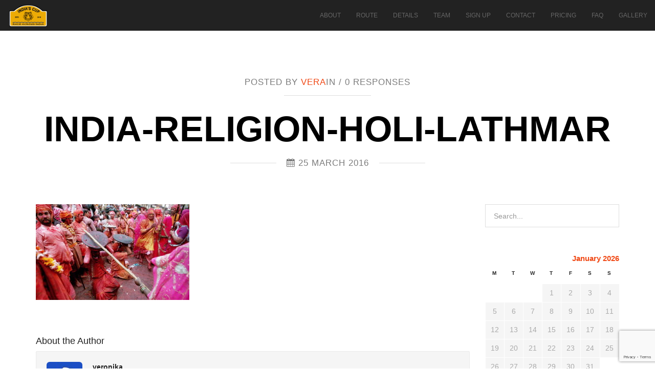

--- FILE ---
content_type: text/html; charset=UTF-8
request_url: https://www.indiascup.com/2016/03/25/the-rituals-of-holi/india-religion-holi-lathmar/
body_size: 10459
content:
<!DOCTYPE HTML>
<html lang="en-US" prefix="og: https://ogp.me/ns#">
	<head>
		<!-- META DATA -->
		<meta http-equiv="content-type" content="text/html;charset=UTF-8" />
		<meta charset="UTF-8">
		<meta name="author" content="Creative-Ispiration"/>
		<meta name="viewport" content="width=device-width, initial-scale=1, maximum-scale=1">
		 
		
		
<!-- Search Engine Optimization by Rank Math - https://rankmath.com/ -->
<meta name="description" content="Women Keeping Men in Line. Photo Credit: gkrishna38"/>
<meta name="robots" content="follow, index, max-snippet:-1, max-video-preview:-1, max-image-preview:large"/>
<link rel="canonical" href="https://www.indiascup.com/2016/03/25/the-rituals-of-holi/india-religion-holi-lathmar/" />
<meta property="og:locale" content="en_US" />
<meta property="og:type" content="article" />
<meta property="og:title" content="INDIA-RELIGION-HOLI-LATHMAR - India&#039;s Cup" />
<meta property="og:description" content="Women Keeping Men in Line. Photo Credit: gkrishna38" />
<meta property="og:url" content="https://www.indiascup.com/2016/03/25/the-rituals-of-holi/india-religion-holi-lathmar/" />
<meta property="og:site_name" content="India&#039;s Cup" />
<meta property="og:updated_time" content="2016-03-25T16:00:32+00:00" />
<meta property="og:image" content="https://india.gamblingzion.com/uploads/2016/03/4361979533_73cd4658c4_o.jpg" />
<meta property="og:image:secure_url" content="https://india.gamblingzion.com/uploads/2016/03/4361979533_73cd4658c4_o.jpg" />
<meta property="og:image:width" content="450" />
<meta property="og:image:height" content="280" />
<meta property="og:image:alt" content="INDIA-RELIGION-HOLI-LATHMAR" />
<meta property="og:image:type" content="image/jpeg" />
<meta name="twitter:card" content="summary_large_image" />
<meta name="twitter:title" content="INDIA-RELIGION-HOLI-LATHMAR - India&#039;s Cup" />
<meta name="twitter:description" content="Women Keeping Men in Line. Photo Credit: gkrishna38" />
<meta name="twitter:image" content="https://india.gamblingzion.com/uploads/2016/03/4361979533_73cd4658c4_o.jpg" />
<!-- /Rank Math WordPress SEO plugin -->

<link rel='dns-prefetch' href='//india.gamblingzion.com' />
<link rel='dns-prefetch' href='//zor.livefyre.com' />
<link rel='dns-prefetch' href='//fonts.googleapis.com' />
<link rel="alternate" type="application/rss+xml" title="India&#039;s Cup &raquo; Feed" href="https://www.indiascup.com/feed/" />
<link rel="alternate" type="application/rss+xml" title="India&#039;s Cup &raquo; Comments Feed" href="https://www.indiascup.com/comments/feed/" />
		<!-- This site uses the Google Analytics by MonsterInsights plugin v9.11.0 - Using Analytics tracking - https://www.monsterinsights.com/ -->
							<script src="//www.googletagmanager.com/gtag/js?id=G-FW2X4MG1T3"  data-cfasync="false" data-wpfc-render="false" type="text/javascript" async></script>
			<script data-cfasync="false" data-wpfc-render="false" type="text/javascript">
				var mi_version = '9.11.0';
				var mi_track_user = true;
				var mi_no_track_reason = '';
								var MonsterInsightsDefaultLocations = {"page_location":"https:\/\/www.indiascup.com\/2016\/03\/25\/the-rituals-of-holi\/india-religion-holi-lathmar\/"};
								if ( typeof MonsterInsightsPrivacyGuardFilter === 'function' ) {
					var MonsterInsightsLocations = (typeof MonsterInsightsExcludeQuery === 'object') ? MonsterInsightsPrivacyGuardFilter( MonsterInsightsExcludeQuery ) : MonsterInsightsPrivacyGuardFilter( MonsterInsightsDefaultLocations );
				} else {
					var MonsterInsightsLocations = (typeof MonsterInsightsExcludeQuery === 'object') ? MonsterInsightsExcludeQuery : MonsterInsightsDefaultLocations;
				}

								var disableStrs = [
										'ga-disable-G-FW2X4MG1T3',
									];

				/* Function to detect opted out users */
				function __gtagTrackerIsOptedOut() {
					for (var index = 0; index < disableStrs.length; index++) {
						if (document.cookie.indexOf(disableStrs[index] + '=true') > -1) {
							return true;
						}
					}

					return false;
				}

				/* Disable tracking if the opt-out cookie exists. */
				if (__gtagTrackerIsOptedOut()) {
					for (var index = 0; index < disableStrs.length; index++) {
						window[disableStrs[index]] = true;
					}
				}

				/* Opt-out function */
				function __gtagTrackerOptout() {
					for (var index = 0; index < disableStrs.length; index++) {
						document.cookie = disableStrs[index] + '=true; expires=Thu, 31 Dec 2099 23:59:59 UTC; path=/';
						window[disableStrs[index]] = true;
					}
				}

				if ('undefined' === typeof gaOptout) {
					function gaOptout() {
						__gtagTrackerOptout();
					}
				}
								window.dataLayer = window.dataLayer || [];

				window.MonsterInsightsDualTracker = {
					helpers: {},
					trackers: {},
				};
				if (mi_track_user) {
					function __gtagDataLayer() {
						dataLayer.push(arguments);
					}

					function __gtagTracker(type, name, parameters) {
						if (!parameters) {
							parameters = {};
						}

						if (parameters.send_to) {
							__gtagDataLayer.apply(null, arguments);
							return;
						}

						if (type === 'event') {
														parameters.send_to = monsterinsights_frontend.v4_id;
							var hookName = name;
							if (typeof parameters['event_category'] !== 'undefined') {
								hookName = parameters['event_category'] + ':' + name;
							}

							if (typeof MonsterInsightsDualTracker.trackers[hookName] !== 'undefined') {
								MonsterInsightsDualTracker.trackers[hookName](parameters);
							} else {
								__gtagDataLayer('event', name, parameters);
							}
							
						} else {
							__gtagDataLayer.apply(null, arguments);
						}
					}

					__gtagTracker('js', new Date());
					__gtagTracker('set', {
						'developer_id.dZGIzZG': true,
											});
					if ( MonsterInsightsLocations.page_location ) {
						__gtagTracker('set', MonsterInsightsLocations);
					}
										__gtagTracker('config', 'G-FW2X4MG1T3', {"forceSSL":"true"} );
										window.gtag = __gtagTracker;										(function () {
						/* https://developers.google.com/analytics/devguides/collection/analyticsjs/ */
						/* ga and __gaTracker compatibility shim. */
						var noopfn = function () {
							return null;
						};
						var newtracker = function () {
							return new Tracker();
						};
						var Tracker = function () {
							return null;
						};
						var p = Tracker.prototype;
						p.get = noopfn;
						p.set = noopfn;
						p.send = function () {
							var args = Array.prototype.slice.call(arguments);
							args.unshift('send');
							__gaTracker.apply(null, args);
						};
						var __gaTracker = function () {
							var len = arguments.length;
							if (len === 0) {
								return;
							}
							var f = arguments[len - 1];
							if (typeof f !== 'object' || f === null || typeof f.hitCallback !== 'function') {
								if ('send' === arguments[0]) {
									var hitConverted, hitObject = false, action;
									if ('event' === arguments[1]) {
										if ('undefined' !== typeof arguments[3]) {
											hitObject = {
												'eventAction': arguments[3],
												'eventCategory': arguments[2],
												'eventLabel': arguments[4],
												'value': arguments[5] ? arguments[5] : 1,
											}
										}
									}
									if ('pageview' === arguments[1]) {
										if ('undefined' !== typeof arguments[2]) {
											hitObject = {
												'eventAction': 'page_view',
												'page_path': arguments[2],
											}
										}
									}
									if (typeof arguments[2] === 'object') {
										hitObject = arguments[2];
									}
									if (typeof arguments[5] === 'object') {
										Object.assign(hitObject, arguments[5]);
									}
									if ('undefined' !== typeof arguments[1].hitType) {
										hitObject = arguments[1];
										if ('pageview' === hitObject.hitType) {
											hitObject.eventAction = 'page_view';
										}
									}
									if (hitObject) {
										action = 'timing' === arguments[1].hitType ? 'timing_complete' : hitObject.eventAction;
										hitConverted = mapArgs(hitObject);
										__gtagTracker('event', action, hitConverted);
									}
								}
								return;
							}

							function mapArgs(args) {
								var arg, hit = {};
								var gaMap = {
									'eventCategory': 'event_category',
									'eventAction': 'event_action',
									'eventLabel': 'event_label',
									'eventValue': 'event_value',
									'nonInteraction': 'non_interaction',
									'timingCategory': 'event_category',
									'timingVar': 'name',
									'timingValue': 'value',
									'timingLabel': 'event_label',
									'page': 'page_path',
									'location': 'page_location',
									'title': 'page_title',
									'referrer' : 'page_referrer',
								};
								for (arg in args) {
																		if (!(!args.hasOwnProperty(arg) || !gaMap.hasOwnProperty(arg))) {
										hit[gaMap[arg]] = args[arg];
									} else {
										hit[arg] = args[arg];
									}
								}
								return hit;
							}

							try {
								f.hitCallback();
							} catch (ex) {
							}
						};
						__gaTracker.create = newtracker;
						__gaTracker.getByName = newtracker;
						__gaTracker.getAll = function () {
							return [];
						};
						__gaTracker.remove = noopfn;
						__gaTracker.loaded = true;
						window['__gaTracker'] = __gaTracker;
					})();
									} else {
										console.log("");
					(function () {
						function __gtagTracker() {
							return null;
						}

						window['__gtagTracker'] = __gtagTracker;
						window['gtag'] = __gtagTracker;
					})();
									}
			</script>
							<!-- / Google Analytics by MonsterInsights -->
		<script type="text/javascript">
/* <![CDATA[ */
window._wpemojiSettings = {"baseUrl":"https:\/\/s.w.org\/images\/core\/emoji\/15.0.3\/72x72\/","ext":".png","svgUrl":"https:\/\/s.w.org\/images\/core\/emoji\/15.0.3\/svg\/","svgExt":".svg","source":{"concatemoji":"https:\/\/www.indiascup.com\/wp-includes\/js\/wp-emoji-release.min.js?ver=6.5.7"}};
/*! This file is auto-generated */
!function(i,n){var o,s,e;function c(e){try{var t={supportTests:e,timestamp:(new Date).valueOf()};sessionStorage.setItem(o,JSON.stringify(t))}catch(e){}}function p(e,t,n){e.clearRect(0,0,e.canvas.width,e.canvas.height),e.fillText(t,0,0);var t=new Uint32Array(e.getImageData(0,0,e.canvas.width,e.canvas.height).data),r=(e.clearRect(0,0,e.canvas.width,e.canvas.height),e.fillText(n,0,0),new Uint32Array(e.getImageData(0,0,e.canvas.width,e.canvas.height).data));return t.every(function(e,t){return e===r[t]})}function u(e,t,n){switch(t){case"flag":return n(e,"\ud83c\udff3\ufe0f\u200d\u26a7\ufe0f","\ud83c\udff3\ufe0f\u200b\u26a7\ufe0f")?!1:!n(e,"\ud83c\uddfa\ud83c\uddf3","\ud83c\uddfa\u200b\ud83c\uddf3")&&!n(e,"\ud83c\udff4\udb40\udc67\udb40\udc62\udb40\udc65\udb40\udc6e\udb40\udc67\udb40\udc7f","\ud83c\udff4\u200b\udb40\udc67\u200b\udb40\udc62\u200b\udb40\udc65\u200b\udb40\udc6e\u200b\udb40\udc67\u200b\udb40\udc7f");case"emoji":return!n(e,"\ud83d\udc26\u200d\u2b1b","\ud83d\udc26\u200b\u2b1b")}return!1}function f(e,t,n){var r="undefined"!=typeof WorkerGlobalScope&&self instanceof WorkerGlobalScope?new OffscreenCanvas(300,150):i.createElement("canvas"),a=r.getContext("2d",{willReadFrequently:!0}),o=(a.textBaseline="top",a.font="600 32px Arial",{});return e.forEach(function(e){o[e]=t(a,e,n)}),o}function t(e){var t=i.createElement("script");t.src=e,t.defer=!0,i.head.appendChild(t)}"undefined"!=typeof Promise&&(o="wpEmojiSettingsSupports",s=["flag","emoji"],n.supports={everything:!0,everythingExceptFlag:!0},e=new Promise(function(e){i.addEventListener("DOMContentLoaded",e,{once:!0})}),new Promise(function(t){var n=function(){try{var e=JSON.parse(sessionStorage.getItem(o));if("object"==typeof e&&"number"==typeof e.timestamp&&(new Date).valueOf()<e.timestamp+604800&&"object"==typeof e.supportTests)return e.supportTests}catch(e){}return null}();if(!n){if("undefined"!=typeof Worker&&"undefined"!=typeof OffscreenCanvas&&"undefined"!=typeof URL&&URL.createObjectURL&&"undefined"!=typeof Blob)try{var e="postMessage("+f.toString()+"("+[JSON.stringify(s),u.toString(),p.toString()].join(",")+"));",r=new Blob([e],{type:"text/javascript"}),a=new Worker(URL.createObjectURL(r),{name:"wpTestEmojiSupports"});return void(a.onmessage=function(e){c(n=e.data),a.terminate(),t(n)})}catch(e){}c(n=f(s,u,p))}t(n)}).then(function(e){for(var t in e)n.supports[t]=e[t],n.supports.everything=n.supports.everything&&n.supports[t],"flag"!==t&&(n.supports.everythingExceptFlag=n.supports.everythingExceptFlag&&n.supports[t]);n.supports.everythingExceptFlag=n.supports.everythingExceptFlag&&!n.supports.flag,n.DOMReady=!1,n.readyCallback=function(){n.DOMReady=!0}}).then(function(){return e}).then(function(){var e;n.supports.everything||(n.readyCallback(),(e=n.source||{}).concatemoji?t(e.concatemoji):e.wpemoji&&e.twemoji&&(t(e.twemoji),t(e.wpemoji)))}))}((window,document),window._wpemojiSettings);
/* ]]> */
</script>
<style id='wp-emoji-styles-inline-css' type='text/css'>

	img.wp-smiley, img.emoji {
		display: inline !important;
		border: none !important;
		box-shadow: none !important;
		height: 1em !important;
		width: 1em !important;
		margin: 0 0.07em !important;
		vertical-align: -0.1em !important;
		background: none !important;
		padding: 0 !important;
	}
</style>
<link rel='stylesheet' id='wp-block-library-css' href='https://www.indiascup.com/wp-includes/css/dist/block-library/style.min.css?ver=6.5.7' type='text/css' media='all' />
<style id='classic-theme-styles-inline-css' type='text/css'>
/*! This file is auto-generated */
.wp-block-button__link{color:#fff;background-color:#32373c;border-radius:9999px;box-shadow:none;text-decoration:none;padding:calc(.667em + 2px) calc(1.333em + 2px);font-size:1.125em}.wp-block-file__button{background:#32373c;color:#fff;text-decoration:none}
</style>
<style id='global-styles-inline-css' type='text/css'>
body{--wp--preset--color--black: #000000;--wp--preset--color--cyan-bluish-gray: #abb8c3;--wp--preset--color--white: #ffffff;--wp--preset--color--pale-pink: #f78da7;--wp--preset--color--vivid-red: #cf2e2e;--wp--preset--color--luminous-vivid-orange: #ff6900;--wp--preset--color--luminous-vivid-amber: #fcb900;--wp--preset--color--light-green-cyan: #7bdcb5;--wp--preset--color--vivid-green-cyan: #00d084;--wp--preset--color--pale-cyan-blue: #8ed1fc;--wp--preset--color--vivid-cyan-blue: #0693e3;--wp--preset--color--vivid-purple: #9b51e0;--wp--preset--gradient--vivid-cyan-blue-to-vivid-purple: linear-gradient(135deg,rgba(6,147,227,1) 0%,rgb(155,81,224) 100%);--wp--preset--gradient--light-green-cyan-to-vivid-green-cyan: linear-gradient(135deg,rgb(122,220,180) 0%,rgb(0,208,130) 100%);--wp--preset--gradient--luminous-vivid-amber-to-luminous-vivid-orange: linear-gradient(135deg,rgba(252,185,0,1) 0%,rgba(255,105,0,1) 100%);--wp--preset--gradient--luminous-vivid-orange-to-vivid-red: linear-gradient(135deg,rgba(255,105,0,1) 0%,rgb(207,46,46) 100%);--wp--preset--gradient--very-light-gray-to-cyan-bluish-gray: linear-gradient(135deg,rgb(238,238,238) 0%,rgb(169,184,195) 100%);--wp--preset--gradient--cool-to-warm-spectrum: linear-gradient(135deg,rgb(74,234,220) 0%,rgb(151,120,209) 20%,rgb(207,42,186) 40%,rgb(238,44,130) 60%,rgb(251,105,98) 80%,rgb(254,248,76) 100%);--wp--preset--gradient--blush-light-purple: linear-gradient(135deg,rgb(255,206,236) 0%,rgb(152,150,240) 100%);--wp--preset--gradient--blush-bordeaux: linear-gradient(135deg,rgb(254,205,165) 0%,rgb(254,45,45) 50%,rgb(107,0,62) 100%);--wp--preset--gradient--luminous-dusk: linear-gradient(135deg,rgb(255,203,112) 0%,rgb(199,81,192) 50%,rgb(65,88,208) 100%);--wp--preset--gradient--pale-ocean: linear-gradient(135deg,rgb(255,245,203) 0%,rgb(182,227,212) 50%,rgb(51,167,181) 100%);--wp--preset--gradient--electric-grass: linear-gradient(135deg,rgb(202,248,128) 0%,rgb(113,206,126) 100%);--wp--preset--gradient--midnight: linear-gradient(135deg,rgb(2,3,129) 0%,rgb(40,116,252) 100%);--wp--preset--font-size--small: 13px;--wp--preset--font-size--medium: 20px;--wp--preset--font-size--large: 36px;--wp--preset--font-size--x-large: 42px;--wp--preset--spacing--20: 0.44rem;--wp--preset--spacing--30: 0.67rem;--wp--preset--spacing--40: 1rem;--wp--preset--spacing--50: 1.5rem;--wp--preset--spacing--60: 2.25rem;--wp--preset--spacing--70: 3.38rem;--wp--preset--spacing--80: 5.06rem;--wp--preset--shadow--natural: 6px 6px 9px rgba(0, 0, 0, 0.2);--wp--preset--shadow--deep: 12px 12px 50px rgba(0, 0, 0, 0.4);--wp--preset--shadow--sharp: 6px 6px 0px rgba(0, 0, 0, 0.2);--wp--preset--shadow--outlined: 6px 6px 0px -3px rgba(255, 255, 255, 1), 6px 6px rgba(0, 0, 0, 1);--wp--preset--shadow--crisp: 6px 6px 0px rgba(0, 0, 0, 1);}:where(.is-layout-flex){gap: 0.5em;}:where(.is-layout-grid){gap: 0.5em;}body .is-layout-flex{display: flex;}body .is-layout-flex{flex-wrap: wrap;align-items: center;}body .is-layout-flex > *{margin: 0;}body .is-layout-grid{display: grid;}body .is-layout-grid > *{margin: 0;}:where(.wp-block-columns.is-layout-flex){gap: 2em;}:where(.wp-block-columns.is-layout-grid){gap: 2em;}:where(.wp-block-post-template.is-layout-flex){gap: 1.25em;}:where(.wp-block-post-template.is-layout-grid){gap: 1.25em;}.has-black-color{color: var(--wp--preset--color--black) !important;}.has-cyan-bluish-gray-color{color: var(--wp--preset--color--cyan-bluish-gray) !important;}.has-white-color{color: var(--wp--preset--color--white) !important;}.has-pale-pink-color{color: var(--wp--preset--color--pale-pink) !important;}.has-vivid-red-color{color: var(--wp--preset--color--vivid-red) !important;}.has-luminous-vivid-orange-color{color: var(--wp--preset--color--luminous-vivid-orange) !important;}.has-luminous-vivid-amber-color{color: var(--wp--preset--color--luminous-vivid-amber) !important;}.has-light-green-cyan-color{color: var(--wp--preset--color--light-green-cyan) !important;}.has-vivid-green-cyan-color{color: var(--wp--preset--color--vivid-green-cyan) !important;}.has-pale-cyan-blue-color{color: var(--wp--preset--color--pale-cyan-blue) !important;}.has-vivid-cyan-blue-color{color: var(--wp--preset--color--vivid-cyan-blue) !important;}.has-vivid-purple-color{color: var(--wp--preset--color--vivid-purple) !important;}.has-black-background-color{background-color: var(--wp--preset--color--black) !important;}.has-cyan-bluish-gray-background-color{background-color: var(--wp--preset--color--cyan-bluish-gray) !important;}.has-white-background-color{background-color: var(--wp--preset--color--white) !important;}.has-pale-pink-background-color{background-color: var(--wp--preset--color--pale-pink) !important;}.has-vivid-red-background-color{background-color: var(--wp--preset--color--vivid-red) !important;}.has-luminous-vivid-orange-background-color{background-color: var(--wp--preset--color--luminous-vivid-orange) !important;}.has-luminous-vivid-amber-background-color{background-color: var(--wp--preset--color--luminous-vivid-amber) !important;}.has-light-green-cyan-background-color{background-color: var(--wp--preset--color--light-green-cyan) !important;}.has-vivid-green-cyan-background-color{background-color: var(--wp--preset--color--vivid-green-cyan) !important;}.has-pale-cyan-blue-background-color{background-color: var(--wp--preset--color--pale-cyan-blue) !important;}.has-vivid-cyan-blue-background-color{background-color: var(--wp--preset--color--vivid-cyan-blue) !important;}.has-vivid-purple-background-color{background-color: var(--wp--preset--color--vivid-purple) !important;}.has-black-border-color{border-color: var(--wp--preset--color--black) !important;}.has-cyan-bluish-gray-border-color{border-color: var(--wp--preset--color--cyan-bluish-gray) !important;}.has-white-border-color{border-color: var(--wp--preset--color--white) !important;}.has-pale-pink-border-color{border-color: var(--wp--preset--color--pale-pink) !important;}.has-vivid-red-border-color{border-color: var(--wp--preset--color--vivid-red) !important;}.has-luminous-vivid-orange-border-color{border-color: var(--wp--preset--color--luminous-vivid-orange) !important;}.has-luminous-vivid-amber-border-color{border-color: var(--wp--preset--color--luminous-vivid-amber) !important;}.has-light-green-cyan-border-color{border-color: var(--wp--preset--color--light-green-cyan) !important;}.has-vivid-green-cyan-border-color{border-color: var(--wp--preset--color--vivid-green-cyan) !important;}.has-pale-cyan-blue-border-color{border-color: var(--wp--preset--color--pale-cyan-blue) !important;}.has-vivid-cyan-blue-border-color{border-color: var(--wp--preset--color--vivid-cyan-blue) !important;}.has-vivid-purple-border-color{border-color: var(--wp--preset--color--vivid-purple) !important;}.has-vivid-cyan-blue-to-vivid-purple-gradient-background{background: var(--wp--preset--gradient--vivid-cyan-blue-to-vivid-purple) !important;}.has-light-green-cyan-to-vivid-green-cyan-gradient-background{background: var(--wp--preset--gradient--light-green-cyan-to-vivid-green-cyan) !important;}.has-luminous-vivid-amber-to-luminous-vivid-orange-gradient-background{background: var(--wp--preset--gradient--luminous-vivid-amber-to-luminous-vivid-orange) !important;}.has-luminous-vivid-orange-to-vivid-red-gradient-background{background: var(--wp--preset--gradient--luminous-vivid-orange-to-vivid-red) !important;}.has-very-light-gray-to-cyan-bluish-gray-gradient-background{background: var(--wp--preset--gradient--very-light-gray-to-cyan-bluish-gray) !important;}.has-cool-to-warm-spectrum-gradient-background{background: var(--wp--preset--gradient--cool-to-warm-spectrum) !important;}.has-blush-light-purple-gradient-background{background: var(--wp--preset--gradient--blush-light-purple) !important;}.has-blush-bordeaux-gradient-background{background: var(--wp--preset--gradient--blush-bordeaux) !important;}.has-luminous-dusk-gradient-background{background: var(--wp--preset--gradient--luminous-dusk) !important;}.has-pale-ocean-gradient-background{background: var(--wp--preset--gradient--pale-ocean) !important;}.has-electric-grass-gradient-background{background: var(--wp--preset--gradient--electric-grass) !important;}.has-midnight-gradient-background{background: var(--wp--preset--gradient--midnight) !important;}.has-small-font-size{font-size: var(--wp--preset--font-size--small) !important;}.has-medium-font-size{font-size: var(--wp--preset--font-size--medium) !important;}.has-large-font-size{font-size: var(--wp--preset--font-size--large) !important;}.has-x-large-font-size{font-size: var(--wp--preset--font-size--x-large) !important;}
.wp-block-navigation a:where(:not(.wp-element-button)){color: inherit;}
:where(.wp-block-post-template.is-layout-flex){gap: 1.25em;}:where(.wp-block-post-template.is-layout-grid){gap: 1.25em;}
:where(.wp-block-columns.is-layout-flex){gap: 2em;}:where(.wp-block-columns.is-layout-grid){gap: 2em;}
.wp-block-pullquote{font-size: 1.5em;line-height: 1.6;}
</style>
<link rel='stylesheet' id='contact-form-7-css' href='https://india.gamblingzion.com/plugins/contact-form-7/includes/css/styles.css?ver=5.9.5' type='text/css' media='all' />
<link rel='stylesheet' id='sfmsb-style-css' href='https://india.gamblingzion.com/plugins/simple-follow-me-social-buttons-widget/assets/css/style.css?ver=3.3.3' type='text/css' media='all' />
<link rel='stylesheet' id='sfmsb-icons-css' href='https://india.gamblingzion.com/plugins/simple-follow-me-social-buttons-widget/assets/css/icons.css?ver=3.3.3' type='text/css' media='all' />
<link rel='stylesheet' id='normalize-css' href='https://india.gamblingzion.com/themes/Alpine/assets/css/normalize.css?ver=6.5.7' type='text/css' media='all' />
<link rel='stylesheet' id='bootstrap-css' href='https://india.gamblingzion.com/themes/Alpine/assets/css/bootstrap.min.css?ver=6.5.7' type='text/css' media='all' />
<link rel='stylesheet' id='font-awesome-css' href='https://india.gamblingzion.com/themes/Alpine/assets/css/font-awesome.min.css?ver=6.5.7' type='text/css' media='all' />
<link rel='stylesheet' id='jquery.bxslider-css' href='https://india.gamblingzion.com/themes/Alpine/assets/css/jquery.bxslider.css?ver=6.5.7' type='text/css' media='all' />
<link rel='stylesheet' id='isotope-css' href='https://india.gamblingzion.com/themes/Alpine/assets/css/isotope.css?ver=6.5.7' type='text/css' media='all' />
<link rel='stylesheet' id='owl.carousel-css' href='https://india.gamblingzion.com/themes/Alpine/assets/css/owl.carousel.css?ver=6.5.7' type='text/css' media='all' />
<link rel='stylesheet' id='owl.theme-css' href='https://india.gamblingzion.com/themes/Alpine/assets/css/owl.theme.css?ver=6.5.7' type='text/css' media='all' />
<link rel='stylesheet' id='style-css' href='https://india.gamblingzion.com/themes/Alpine/style.css?ver=6.5.7' type='text/css' media='all' />
<link rel='stylesheet' id='style-responsive-css' href='https://india.gamblingzion.com/themes/Alpine/style-responsive.css?ver=6.5.7' type='text/css' media='all' />
<link rel='stylesheet' id='Raleway-css' href='https://fonts.googleapis.com/css?family=Raleway%3A400%2C700&#038;ver=6.5.7' type='text/css' media='all' />
<link rel='stylesheet' id='ot-dynamic-dynamic_css-css' href='https://www.indiascup.com/wp-content/themes/Alpine/dynamic.css?ver=2.1.4' type='text/css' media='all' />
<script type="text/javascript" src="https://india.gamblingzion.com/plugins/google-analytics-for-wordpress/assets/js/frontend-gtag.min.js?ver=9.11.0" id="monsterinsights-frontend-script-js" async="async" data-wp-strategy="async"></script>
<script data-cfasync="false" data-wpfc-render="false" type="text/javascript" id='monsterinsights-frontend-script-js-extra'>/* <![CDATA[ */
var monsterinsights_frontend = {"js_events_tracking":"true","download_extensions":"doc,pdf,ppt,zip,xls,docx,pptx,xlsx","inbound_paths":"[]","home_url":"https:\/\/www.indiascup.com","hash_tracking":"false","v4_id":"G-FW2X4MG1T3"};/* ]]> */
</script>
<script type="text/javascript" src="https://zor.livefyre.com/wjs/v3.0/javascripts/livefyre.js" id="zor-js"></script>
<script type="text/javascript" src="https://www.indiascup.com/wp-includes/js/jquery/jquery.min.js?ver=3.7.1" id="jquery-core-js"></script>
<script type="text/javascript" src="https://www.indiascup.com/wp-includes/js/jquery/jquery-migrate.min.js?ver=3.4.1" id="jquery-migrate-js"></script>
<script type="text/javascript" src="https://india.gamblingzion.com/plugins/simple-follow-me-social-buttons-widget/assets/js/front-widget.js?ver=3.3.3" id="sfmsb-script-js"></script>
<script type="text/javascript" src="https://india.gamblingzion.com/themes/Alpine/assets/js/respond.js?ver=6.5.7" id="respond.-js"></script>
<script type="text/javascript" src="https://india.gamblingzion.com/themes/Alpine/assets/js/modernizr.js?ver=1.0.0" id="modernizr-js"></script>
<link rel="https://api.w.org/" href="https://www.indiascup.com/wp-json/" /><link rel="alternate" type="application/json" href="https://www.indiascup.com/wp-json/wp/v2/media/1663" /><link rel="EditURI" type="application/rsd+xml" title="RSD" href="https://www.indiascup.com/xmlrpc.php?rsd" />
<meta name="generator" content="WordPress 6.5.7" />
<link rel='shortlink' href='https://www.indiascup.com/?p=1663' />
<link rel="alternate" type="application/json+oembed" href="https://www.indiascup.com/wp-json/oembed/1.0/embed?url=https%3A%2F%2Fwww.indiascup.com%2F2016%2F03%2F25%2Fthe-rituals-of-holi%2Findia-religion-holi-lathmar%2F" />
<link rel="alternate" type="text/xml+oembed" href="https://www.indiascup.com/wp-json/oembed/1.0/embed?url=https%3A%2F%2Fwww.indiascup.com%2F2016%2F03%2F25%2Fthe-rituals-of-holi%2Findia-religion-holi-lathmar%2F&#038;format=xml" />
<title>India's Cup -INDIA-RELIGION-HOLI-LATHMAR - India&#039;s Cup</title>
<link rel="icon" href="https://india.gamblingzion.com/uploads/2024/04/cropped-icon-32x32.png" sizes="32x32" />
<link rel="icon" href="https://india.gamblingzion.com/uploads/2024/04/cropped-icon-192x192.png" sizes="192x192" />
<link rel="apple-touch-icon" href="https://india.gamblingzion.com/uploads/2024/04/cropped-icon-180x180.png" />
<meta name="msapplication-TileImage" content="https://india.gamblingzion.com/uploads/2024/04/cropped-icon-270x270.png" />
 
	</head>
	<body class="attachment attachment-template-default single single-attachment postid-1663 attachmentid-1663 attachment-jpeg" data-spy="scroll" data-target=".navbar" data-offset="59">
<div id="navigation" class="navbar navbar-default navbar-fixed-top" role="navigation">
  <div class="navbar-inner">
    <div class="navbar-header">
            <button type="button" class="navbar-toggle" data-toggle="collapse" data-target=".navbar-collapse">
        <span class="sr-only">Toggle navigation</span>
        <i class="fa fa-bars fa-2x"></i>
      </button>
            <a id="brand" class="navbar-brand" href="https://www.indiascup.com"><img alt="Logo" title="logo" src="https://indiascup.com/wp-content/uploads/2015/01/New-Logo-.png" class="img-responsive"> </a>
    </div>
    <div class="navbar-collapse collapse">
      <div class="menu-main-menu-container"><ul id="menu-main-menu" class="navbar-nav navbar-right"><li id="menu-item-312" class="menu-item menu-item-type-post_type menu-item-object-onepage menu-item-312"><a href="https://www.indiascup.com/#about">About</a></li>
<li id="menu-item-315" class="menu-item menu-item-type-post_type menu-item-object-onepage menu-item-315"><a href="https://www.indiascup.com/#route">Route</a></li>
<li id="menu-item-313" class="menu-item menu-item-type-post_type menu-item-object-onepage menu-item-313"><a href="https://www.indiascup.com/#details">Details</a></li>
<li id="menu-item-314" class="menu-item menu-item-type-post_type menu-item-object-onepage menu-item-314"><a href="https://www.indiascup.com/#team">Team</a></li>
<li id="menu-item-501" class="menu-item menu-item-type-post_type menu-item-object-onepage menu-item-501"><a href="https://www.indiascup.com/#sign-up">Sign Up</a></li>
<li id="menu-item-317" class="menu-item menu-item-type-post_type menu-item-object-onepage menu-item-317"><a href="https://www.indiascup.com/#contact">Contact</a></li>
<li id="menu-item-475" class="menu-item menu-item-type-post_type menu-item-object-page menu-item-475"><a href="https://www.indiascup.com/pricing/">Pricing</a></li>
<li id="menu-item-484" class="menu-item menu-item-type-post_type menu-item-object-page menu-item-484"><a href="https://www.indiascup.com/faq/">FAQ</a></li>
<li id="menu-item-3001" class="menu-item menu-item-type-post_type menu-item-object-page menu-item-3001"><a href="https://www.indiascup.com/gallery/">Gallery</a></li>
</ul></div>    </div>
  </div>
</div>	
<section class="section-content">
  <div class="container">
     
      
<!-- Section title -->
<div class="section-title text-center single-section-title">
          <div>
      <span>
                      Posted by <a href="https://www.indiascup.com/author/veronika/" title="Posts by Vera" rel="author">Vera</a>IN         
                  / <a href="https://www.indiascup.com/2016/03/25/the-rituals-of-holi/india-religion-holi-lathmar/#respond" class="general_color"><span data-lf-article-id="1663" data-lf-site-id="365942" class="livefyre-commentcount">0 responses</span></a>
        
          </span>
      <span class="line big"></span>
    </div>
      
  <h1>INDIA-RELIGION-HOLI-LATHMAR</h1>

  
    <div>
      <span class="line"></span>
      <span><i class="fa fa-calendar"></i> 25 March 2016</span>
      <span class="line"></span>
    </div>

  
</div>
<!-- Section title -->

<div class="row"> <!-- content row open -->
  
  <div class="col-md-9 blog-content">
    <div class="element-line">

      
      <div class="blog-text">
        <p class="attachment"><a href="https://india.gamblingzion.com/uploads/2016/03/4361979533_73cd4658c4_o.jpg" target="_blank" rel="noopener"><img fetchpriority="high" decoding="async" width="300" height="187" src="https://india.gamblingzion.com/uploads/2016/03/4361979533_73cd4658c4_o-300x187.jpg" class="attachment-medium size-medium" alt="" srcset="https://india.gamblingzion.com/uploads/2016/03/4361979533_73cd4658c4_o-300x187.jpg 300w, https://india.gamblingzion.com/uploads/2016/03/4361979533_73cd4658c4_o.jpg 450w" sizes="(max-width: 300px) 100vw, 300px" /></a></p>
              </div>

      
              <div class="element-line">
          <h4 class="line-header general_border">About the Author</h4>
          <div id="post-author">
            <div>
              <img alt='' src='https://secure.gravatar.com/avatar/d87ac1e201d8b6804a8e065a0a6b6813?s=70&#038;r=g' srcset='https://secure.gravatar.com/avatar/d87ac1e201d8b6804a8e065a0a6b6813?s=140&#038;r=g 2x' class='avatar avatar-70 photo' height='70' width='70' decoding='async'/>              <h5><strong>veronika</strong></h5><br>
              Vera graduated from McDaniel College Europe with a degree in Political Sciences and International Relations. She loves to write about anything that interests her and she has a mania for baking - she also has a baking channel. She is an avid organizer, recording everything in her Filofax. An active person, she runs a lot and has to go to the gym on a regular basis, otherwise she would go craaaazyy.            </div>
          </div>
        </div>
                </div>
  </div>

    <div class="col-md-3">
    <div class="element-line">
      <div id="sidebar">
        
<section id="search-2" class="widget widget_search"><div class="search-field widget">
	<span data-icon="&#xe009" class="search-button"></span>
	<form action="https://www.indiascup.com/" id="searchform" method="get">
		<input type="text" name="s" value="Search..." onfocus="if(this.value=='' || this.value == 'Search...') this.value=''" onblur="if(this.value == '') {this.value=this.defaultValue}" onkeyup="keyUp();" />
		<input type="submit" value="" />
	</form>
</div></section><section id="calendar-2" class="widget widget_calendar"><div id="calendar_wrap" class="calendar_wrap"><table id="wp-calendar" class="wp-calendar-table">
	<caption>January 2026</caption>
	<thead>
	<tr>
		<th scope="col" title="Monday">M</th>
		<th scope="col" title="Tuesday">T</th>
		<th scope="col" title="Wednesday">W</th>
		<th scope="col" title="Thursday">T</th>
		<th scope="col" title="Friday">F</th>
		<th scope="col" title="Saturday">S</th>
		<th scope="col" title="Sunday">S</th>
	</tr>
	</thead>
	<tbody>
	<tr>
		<td colspan="3" class="pad">&nbsp;</td><td>1</td><td>2</td><td>3</td><td>4</td>
	</tr>
	<tr>
		<td>5</td><td>6</td><td>7</td><td>8</td><td>9</td><td>10</td><td>11</td>
	</tr>
	<tr>
		<td>12</td><td>13</td><td>14</td><td>15</td><td>16</td><td>17</td><td>18</td>
	</tr>
	<tr>
		<td>19</td><td>20</td><td>21</td><td id="today">22</td><td>23</td><td>24</td><td>25</td>
	</tr>
	<tr>
		<td>26</td><td>27</td><td>28</td><td>29</td><td>30</td><td>31</td>
		<td class="pad" colspan="1">&nbsp;</td>
	</tr>
	</tbody>
	</table><nav aria-label="Previous and next months" class="wp-calendar-nav">
		<span class="wp-calendar-nav-prev"><a href="https://www.indiascup.com/2018/10/">&laquo; Oct</a></span>
		<span class="pad">&nbsp;</span>
		<span class="wp-calendar-nav-next">&nbsp;</span>
	</nav></div></section>
		<section id="recent-posts-2" class="widget widget_recent_entries">
		<header><h3 class="widget-title line-header">Recent Posts</h3></header>
		<ul>
											<li>
					<a href="https://www.indiascup.com/2018/10/16/indias-cup-2018-day-6/">India&#8217;s Cup 2018: Day 6</a>
									</li>
											<li>
					<a href="https://www.indiascup.com/2018/10/04/indias-cup-day-5/">India&#8217;s Cup 2018: Day 5</a>
									</li>
											<li>
					<a href="https://www.indiascup.com/2018/09/14/indias-cup-2018-day-4/">India&#8217;s Cup 2018: Day 4</a>
									</li>
											<li>
					<a href="https://www.indiascup.com/2018/07/30/indias-cup-2018-day-3/">India&#8217;s Cup 2018: Day 3</a>
									</li>
											<li>
					<a href="https://www.indiascup.com/2018/07/12/indias-cup-2018-day-2/">India&#8217;s Cup 2018: Day 2</a>
									</li>
					</ul>

		</section><section id="categories-2" class="widget widget_categories"><header><h3 class="widget-title line-header">Categories</h3></header>
			<ul>
					<li class="cat-item cat-item-2"><a href="https://www.indiascup.com/category/blog/">Blog</a>
</li>
	<li class="cat-item cat-item-3"><a href="https://www.indiascup.com/category/colors/">Colors</a>
</li>
	<li class="cat-item cat-item-1"><a href="https://www.indiascup.com/category/news/">News</a>
</li>
	<li class="cat-item cat-item-6"><a href="https://www.indiascup.com/category/video/">Video</a>
</li>
			</ul>

			</section><section id="sfmsb_settings-2" class="widget sfmsb_widget"><div class="sfmsb-follow-social-buttons sfmsb-under sfmsb-square 35 sfmsb-horizontal"><header><h3 class="widget-title line-header">Social</h3></header><span class="sfmsb-text" style="font-size:17.5px;">Follow us on:</span><a target="_blank" href="https://twitter.com/travelscientist"><span class="sfmsb-icon-twitter sfmsb-square" style="color:#55acee;font-size:35px;" data-color="#55acee"></span></a><a target="_blank" href="https://www.facebook.com/indiascup"><span class="sfmsb-icon-facebook sfmsb-square" style="color:#3a5795;font-size:35px;" data-color="#3a5795"></span></a><a target="_blank" href="https://instagram.com/travelscientists/"><span class="sfmsb-icon-instagram sfmsb-square" style="color:#b09375;font-size:35px;" data-color="#b09375"></span></a><div class="sfmsb-clearfix"></div></div></section>       </div>
    </div>
  </div>
  </div> <!-- content row close --> 
        </div>
</section>
		<!-- FOOTER -->
		
		<footer id="footer" class="text-center" style="position: relative;">
      <div class="container">
        <div class="social-icon">
          <a href="https://www.facebook.com/TravelScientists"><i class="fa fa-facebook fa-3x"></i></a><a href="https://twitter.com/travelscientist"><i class="fa fa-twitter fa-3x"></i></a><a href="https://instagram.com/travelscientists/"><i class="fa fa-instagram fa-3x"></i></a>        </div>
        <div class="copy-line">
          @ 2025 India's Cup         </div>
      </div>
    </footer>
		
				  <a href="#" id="back-top"><i class="fa fa-angle-up fa-2x"></i></a>
				
		
            <!-- LF DEBUG
            site-id: 365942
            article-id: 1663
            post-type: attachment
            comments-open: false
            is-single: true
            display-posts: true
            display-pages: false
            -->
        <script type="text/javascript" src="https://india.gamblingzion.com/plugins/contact-form-7/includes/swv/js/index.js?ver=5.9.5" id="swv-js"></script>
<script type="text/javascript" id="contact-form-7-js-extra">
/* <![CDATA[ */
var wpcf7 = {"api":{"root":"https:\/\/www.indiascup.com\/wp-json\/","namespace":"contact-form-7\/v1"},"cached":"1"};
/* ]]> */
</script>
<script type="text/javascript" src="https://india.gamblingzion.com/plugins/contact-form-7/includes/js/index.js?ver=5.9.5" id="contact-form-7-js"></script>
<script type="text/javascript" src="https://www.indiascup.com/wp-content/plugins/simple-share-buttons-adder/js/ssba.js?ver=1766412600" id="simple-share-buttons-adder-ssba-js"></script>
<script type="text/javascript" id="simple-share-buttons-adder-ssba-js-after">
/* <![CDATA[ */
Main.boot( [] );
/* ]]> */
</script>
<script type="text/javascript" src="https://india.gamblingzion.com/themes/Alpine/assets/js/jquery.mb.YTPlayer.js?ver=1.0.0" id="YTPlayer-js"></script>
<script type="text/javascript" src="https://india.gamblingzion.com/themes/Alpine/assets/js/jquery.sticky.js?ver=1.0.0" id="sticky-js"></script>
<script type="text/javascript" src="https://india.gamblingzion.com/themes/Alpine/assets/js/jquery.fitvids.js?ver=1.0.0" id="fitvids-js"></script>
<script type="text/javascript" src="https://india.gamblingzion.com/themes/Alpine/assets/js/jquery.easing-1.3.pack.js?ver=1.3.0" id="easing-js"></script>
<script type="text/javascript" src="https://india.gamblingzion.com/themes/Alpine/assets/js/bootstrap-modal.js?ver=1.0.0" id="bootstrap-modal-js"></script>
<script type="text/javascript" src="https://india.gamblingzion.com/themes/Alpine/assets/js/bootstrap.min.js?ver=1.0.0" id="bootstrap-min-js"></script>
<script type="text/javascript" src="https://india.gamblingzion.com/themes/Alpine/assets/js/jquery.parallax-1.1.3.js?ver=1.1.3" id="parallax-js"></script>
<script type="text/javascript" src="https://india.gamblingzion.com/themes/Alpine/assets/js/jquery-countTo.js?ver=1.0.0" id="countTo-js"></script>
<script type="text/javascript" src="https://india.gamblingzion.com/themes/Alpine/assets/js/jquery.appear.js?ver=1.0.0" id="appear-js"></script>
<script type="text/javascript" src="https://india.gamblingzion.com/themes/Alpine/assets/js/jquery.easy-pie-chart.js?ver=1.0.0" id="easy-pie-chart-js"></script>
<script type="text/javascript" src="https://india.gamblingzion.com/themes/Alpine/assets/js/jquery.cycle.all.js?ver=1.0.0" id="cycle-all-js"></script>
<script type="text/javascript" src="https://india.gamblingzion.com/themes/Alpine/assets/js/jquery.maximage.js?ver=1.0.0" id="maximage-js"></script>
<script type="text/javascript" src="https://www.indiascup.com/wp-includes/js/imagesloaded.min.js?ver=5.0.0" id="imagesloaded-js"></script>
<script type="text/javascript" src="https://india.gamblingzion.com/themes/Alpine/assets/js/jquery.isotope.min.js?ver=1.0.0" id="isotope-js"></script>
<script type="text/javascript" src="https://india.gamblingzion.com/themes/Alpine/assets/js/skrollr.js?ver=1.0.0" id="skrollr-js"></script>
<script type="text/javascript" src="https://india.gamblingzion.com/themes/Alpine/assets/js/jquery.hoverdir.js?ver=1.0.0" id="hoverdir-js"></script>
<script type="text/javascript" src="https://india.gamblingzion.com/themes/Alpine/assets/js/jquery.validate.min.js?ver=1.0.0" id="validate-js"></script>
<script type="text/javascript" src="https://india.gamblingzion.com/themes/Alpine/assets/js/portfolio_custom.js?ver=1.0.0" id="portfolio-custom-js"></script>
<script type="text/javascript" src="https://india.gamblingzion.com/themes/Alpine/assets/js/jquery.bxslider.min.js?ver=1.0.0" id="jquery.bxslider.min-js"></script>
<script type="text/javascript" src="https://india.gamblingzion.com/themes/Alpine/assets/js/owl.carousel.min.js?ver=1.0.0" id="owl.carousel-js"></script>
<script type="text/javascript" src="https://india.gamblingzion.com/themes/Alpine/assets/js/script.js?ver=1.0.0" id="script-js"></script>
<script type="text/javascript" src="https://www.google.com/recaptcha/api.js?render=6Lecq-8pAAAAAGo7_DxEULRgGagiZkldaUNfQ_py&amp;ver=3.0" id="google-recaptcha-js"></script>
<script type="text/javascript" src="https://www.indiascup.com/wp-includes/js/dist/vendor/wp-polyfill-inert.min.js?ver=3.1.2" id="wp-polyfill-inert-js"></script>
<script type="text/javascript" src="https://www.indiascup.com/wp-includes/js/dist/vendor/regenerator-runtime.min.js?ver=0.14.0" id="regenerator-runtime-js"></script>
<script type="text/javascript" src="https://www.indiascup.com/wp-includes/js/dist/vendor/wp-polyfill.min.js?ver=3.15.0" id="wp-polyfill-js"></script>
<script type="text/javascript" id="wpcf7-recaptcha-js-extra">
/* <![CDATA[ */
var wpcf7_recaptcha = {"sitekey":"6Lecq-8pAAAAAGo7_DxEULRgGagiZkldaUNfQ_py","actions":{"homepage":"homepage","contactform":"contactform"}};
/* ]]> */
</script>
<script type="text/javascript" src="https://india.gamblingzion.com/plugins/contact-form-7/modules/recaptcha/index.js?ver=5.9.5" id="wpcf7-recaptcha-js"></script>
<script type="text/javascript">
jQuery(window).load(function () {
	jQuery(".home_parallax").parallax("50%", "0.4");
});

</script>
		
		<script src='https://maps.google.com/maps/api/js?sensor=false' type='text/javascript'></script>

	<script defer src="https://static.cloudflareinsights.com/beacon.min.js/vcd15cbe7772f49c399c6a5babf22c1241717689176015" integrity="sha512-ZpsOmlRQV6y907TI0dKBHq9Md29nnaEIPlkf84rnaERnq6zvWvPUqr2ft8M1aS28oN72PdrCzSjY4U6VaAw1EQ==" data-cf-beacon='{"version":"2024.11.0","token":"ee8b421786fe44bab387953a888d3895","r":1,"server_timing":{"name":{"cfCacheStatus":true,"cfEdge":true,"cfExtPri":true,"cfL4":true,"cfOrigin":true,"cfSpeedBrain":true},"location_startswith":null}}' crossorigin="anonymous"></script>
</body>
</html>

--- FILE ---
content_type: text/html; charset=utf-8
request_url: https://www.google.com/recaptcha/api2/anchor?ar=1&k=6Lecq-8pAAAAAGo7_DxEULRgGagiZkldaUNfQ_py&co=aHR0cHM6Ly93d3cuaW5kaWFzY3VwLmNvbTo0NDM.&hl=en&v=PoyoqOPhxBO7pBk68S4YbpHZ&size=invisible&anchor-ms=20000&execute-ms=30000&cb=7zxhlkewbg42
body_size: 48639
content:
<!DOCTYPE HTML><html dir="ltr" lang="en"><head><meta http-equiv="Content-Type" content="text/html; charset=UTF-8">
<meta http-equiv="X-UA-Compatible" content="IE=edge">
<title>reCAPTCHA</title>
<style type="text/css">
/* cyrillic-ext */
@font-face {
  font-family: 'Roboto';
  font-style: normal;
  font-weight: 400;
  font-stretch: 100%;
  src: url(//fonts.gstatic.com/s/roboto/v48/KFO7CnqEu92Fr1ME7kSn66aGLdTylUAMa3GUBHMdazTgWw.woff2) format('woff2');
  unicode-range: U+0460-052F, U+1C80-1C8A, U+20B4, U+2DE0-2DFF, U+A640-A69F, U+FE2E-FE2F;
}
/* cyrillic */
@font-face {
  font-family: 'Roboto';
  font-style: normal;
  font-weight: 400;
  font-stretch: 100%;
  src: url(//fonts.gstatic.com/s/roboto/v48/KFO7CnqEu92Fr1ME7kSn66aGLdTylUAMa3iUBHMdazTgWw.woff2) format('woff2');
  unicode-range: U+0301, U+0400-045F, U+0490-0491, U+04B0-04B1, U+2116;
}
/* greek-ext */
@font-face {
  font-family: 'Roboto';
  font-style: normal;
  font-weight: 400;
  font-stretch: 100%;
  src: url(//fonts.gstatic.com/s/roboto/v48/KFO7CnqEu92Fr1ME7kSn66aGLdTylUAMa3CUBHMdazTgWw.woff2) format('woff2');
  unicode-range: U+1F00-1FFF;
}
/* greek */
@font-face {
  font-family: 'Roboto';
  font-style: normal;
  font-weight: 400;
  font-stretch: 100%;
  src: url(//fonts.gstatic.com/s/roboto/v48/KFO7CnqEu92Fr1ME7kSn66aGLdTylUAMa3-UBHMdazTgWw.woff2) format('woff2');
  unicode-range: U+0370-0377, U+037A-037F, U+0384-038A, U+038C, U+038E-03A1, U+03A3-03FF;
}
/* math */
@font-face {
  font-family: 'Roboto';
  font-style: normal;
  font-weight: 400;
  font-stretch: 100%;
  src: url(//fonts.gstatic.com/s/roboto/v48/KFO7CnqEu92Fr1ME7kSn66aGLdTylUAMawCUBHMdazTgWw.woff2) format('woff2');
  unicode-range: U+0302-0303, U+0305, U+0307-0308, U+0310, U+0312, U+0315, U+031A, U+0326-0327, U+032C, U+032F-0330, U+0332-0333, U+0338, U+033A, U+0346, U+034D, U+0391-03A1, U+03A3-03A9, U+03B1-03C9, U+03D1, U+03D5-03D6, U+03F0-03F1, U+03F4-03F5, U+2016-2017, U+2034-2038, U+203C, U+2040, U+2043, U+2047, U+2050, U+2057, U+205F, U+2070-2071, U+2074-208E, U+2090-209C, U+20D0-20DC, U+20E1, U+20E5-20EF, U+2100-2112, U+2114-2115, U+2117-2121, U+2123-214F, U+2190, U+2192, U+2194-21AE, U+21B0-21E5, U+21F1-21F2, U+21F4-2211, U+2213-2214, U+2216-22FF, U+2308-230B, U+2310, U+2319, U+231C-2321, U+2336-237A, U+237C, U+2395, U+239B-23B7, U+23D0, U+23DC-23E1, U+2474-2475, U+25AF, U+25B3, U+25B7, U+25BD, U+25C1, U+25CA, U+25CC, U+25FB, U+266D-266F, U+27C0-27FF, U+2900-2AFF, U+2B0E-2B11, U+2B30-2B4C, U+2BFE, U+3030, U+FF5B, U+FF5D, U+1D400-1D7FF, U+1EE00-1EEFF;
}
/* symbols */
@font-face {
  font-family: 'Roboto';
  font-style: normal;
  font-weight: 400;
  font-stretch: 100%;
  src: url(//fonts.gstatic.com/s/roboto/v48/KFO7CnqEu92Fr1ME7kSn66aGLdTylUAMaxKUBHMdazTgWw.woff2) format('woff2');
  unicode-range: U+0001-000C, U+000E-001F, U+007F-009F, U+20DD-20E0, U+20E2-20E4, U+2150-218F, U+2190, U+2192, U+2194-2199, U+21AF, U+21E6-21F0, U+21F3, U+2218-2219, U+2299, U+22C4-22C6, U+2300-243F, U+2440-244A, U+2460-24FF, U+25A0-27BF, U+2800-28FF, U+2921-2922, U+2981, U+29BF, U+29EB, U+2B00-2BFF, U+4DC0-4DFF, U+FFF9-FFFB, U+10140-1018E, U+10190-1019C, U+101A0, U+101D0-101FD, U+102E0-102FB, U+10E60-10E7E, U+1D2C0-1D2D3, U+1D2E0-1D37F, U+1F000-1F0FF, U+1F100-1F1AD, U+1F1E6-1F1FF, U+1F30D-1F30F, U+1F315, U+1F31C, U+1F31E, U+1F320-1F32C, U+1F336, U+1F378, U+1F37D, U+1F382, U+1F393-1F39F, U+1F3A7-1F3A8, U+1F3AC-1F3AF, U+1F3C2, U+1F3C4-1F3C6, U+1F3CA-1F3CE, U+1F3D4-1F3E0, U+1F3ED, U+1F3F1-1F3F3, U+1F3F5-1F3F7, U+1F408, U+1F415, U+1F41F, U+1F426, U+1F43F, U+1F441-1F442, U+1F444, U+1F446-1F449, U+1F44C-1F44E, U+1F453, U+1F46A, U+1F47D, U+1F4A3, U+1F4B0, U+1F4B3, U+1F4B9, U+1F4BB, U+1F4BF, U+1F4C8-1F4CB, U+1F4D6, U+1F4DA, U+1F4DF, U+1F4E3-1F4E6, U+1F4EA-1F4ED, U+1F4F7, U+1F4F9-1F4FB, U+1F4FD-1F4FE, U+1F503, U+1F507-1F50B, U+1F50D, U+1F512-1F513, U+1F53E-1F54A, U+1F54F-1F5FA, U+1F610, U+1F650-1F67F, U+1F687, U+1F68D, U+1F691, U+1F694, U+1F698, U+1F6AD, U+1F6B2, U+1F6B9-1F6BA, U+1F6BC, U+1F6C6-1F6CF, U+1F6D3-1F6D7, U+1F6E0-1F6EA, U+1F6F0-1F6F3, U+1F6F7-1F6FC, U+1F700-1F7FF, U+1F800-1F80B, U+1F810-1F847, U+1F850-1F859, U+1F860-1F887, U+1F890-1F8AD, U+1F8B0-1F8BB, U+1F8C0-1F8C1, U+1F900-1F90B, U+1F93B, U+1F946, U+1F984, U+1F996, U+1F9E9, U+1FA00-1FA6F, U+1FA70-1FA7C, U+1FA80-1FA89, U+1FA8F-1FAC6, U+1FACE-1FADC, U+1FADF-1FAE9, U+1FAF0-1FAF8, U+1FB00-1FBFF;
}
/* vietnamese */
@font-face {
  font-family: 'Roboto';
  font-style: normal;
  font-weight: 400;
  font-stretch: 100%;
  src: url(//fonts.gstatic.com/s/roboto/v48/KFO7CnqEu92Fr1ME7kSn66aGLdTylUAMa3OUBHMdazTgWw.woff2) format('woff2');
  unicode-range: U+0102-0103, U+0110-0111, U+0128-0129, U+0168-0169, U+01A0-01A1, U+01AF-01B0, U+0300-0301, U+0303-0304, U+0308-0309, U+0323, U+0329, U+1EA0-1EF9, U+20AB;
}
/* latin-ext */
@font-face {
  font-family: 'Roboto';
  font-style: normal;
  font-weight: 400;
  font-stretch: 100%;
  src: url(//fonts.gstatic.com/s/roboto/v48/KFO7CnqEu92Fr1ME7kSn66aGLdTylUAMa3KUBHMdazTgWw.woff2) format('woff2');
  unicode-range: U+0100-02BA, U+02BD-02C5, U+02C7-02CC, U+02CE-02D7, U+02DD-02FF, U+0304, U+0308, U+0329, U+1D00-1DBF, U+1E00-1E9F, U+1EF2-1EFF, U+2020, U+20A0-20AB, U+20AD-20C0, U+2113, U+2C60-2C7F, U+A720-A7FF;
}
/* latin */
@font-face {
  font-family: 'Roboto';
  font-style: normal;
  font-weight: 400;
  font-stretch: 100%;
  src: url(//fonts.gstatic.com/s/roboto/v48/KFO7CnqEu92Fr1ME7kSn66aGLdTylUAMa3yUBHMdazQ.woff2) format('woff2');
  unicode-range: U+0000-00FF, U+0131, U+0152-0153, U+02BB-02BC, U+02C6, U+02DA, U+02DC, U+0304, U+0308, U+0329, U+2000-206F, U+20AC, U+2122, U+2191, U+2193, U+2212, U+2215, U+FEFF, U+FFFD;
}
/* cyrillic-ext */
@font-face {
  font-family: 'Roboto';
  font-style: normal;
  font-weight: 500;
  font-stretch: 100%;
  src: url(//fonts.gstatic.com/s/roboto/v48/KFO7CnqEu92Fr1ME7kSn66aGLdTylUAMa3GUBHMdazTgWw.woff2) format('woff2');
  unicode-range: U+0460-052F, U+1C80-1C8A, U+20B4, U+2DE0-2DFF, U+A640-A69F, U+FE2E-FE2F;
}
/* cyrillic */
@font-face {
  font-family: 'Roboto';
  font-style: normal;
  font-weight: 500;
  font-stretch: 100%;
  src: url(//fonts.gstatic.com/s/roboto/v48/KFO7CnqEu92Fr1ME7kSn66aGLdTylUAMa3iUBHMdazTgWw.woff2) format('woff2');
  unicode-range: U+0301, U+0400-045F, U+0490-0491, U+04B0-04B1, U+2116;
}
/* greek-ext */
@font-face {
  font-family: 'Roboto';
  font-style: normal;
  font-weight: 500;
  font-stretch: 100%;
  src: url(//fonts.gstatic.com/s/roboto/v48/KFO7CnqEu92Fr1ME7kSn66aGLdTylUAMa3CUBHMdazTgWw.woff2) format('woff2');
  unicode-range: U+1F00-1FFF;
}
/* greek */
@font-face {
  font-family: 'Roboto';
  font-style: normal;
  font-weight: 500;
  font-stretch: 100%;
  src: url(//fonts.gstatic.com/s/roboto/v48/KFO7CnqEu92Fr1ME7kSn66aGLdTylUAMa3-UBHMdazTgWw.woff2) format('woff2');
  unicode-range: U+0370-0377, U+037A-037F, U+0384-038A, U+038C, U+038E-03A1, U+03A3-03FF;
}
/* math */
@font-face {
  font-family: 'Roboto';
  font-style: normal;
  font-weight: 500;
  font-stretch: 100%;
  src: url(//fonts.gstatic.com/s/roboto/v48/KFO7CnqEu92Fr1ME7kSn66aGLdTylUAMawCUBHMdazTgWw.woff2) format('woff2');
  unicode-range: U+0302-0303, U+0305, U+0307-0308, U+0310, U+0312, U+0315, U+031A, U+0326-0327, U+032C, U+032F-0330, U+0332-0333, U+0338, U+033A, U+0346, U+034D, U+0391-03A1, U+03A3-03A9, U+03B1-03C9, U+03D1, U+03D5-03D6, U+03F0-03F1, U+03F4-03F5, U+2016-2017, U+2034-2038, U+203C, U+2040, U+2043, U+2047, U+2050, U+2057, U+205F, U+2070-2071, U+2074-208E, U+2090-209C, U+20D0-20DC, U+20E1, U+20E5-20EF, U+2100-2112, U+2114-2115, U+2117-2121, U+2123-214F, U+2190, U+2192, U+2194-21AE, U+21B0-21E5, U+21F1-21F2, U+21F4-2211, U+2213-2214, U+2216-22FF, U+2308-230B, U+2310, U+2319, U+231C-2321, U+2336-237A, U+237C, U+2395, U+239B-23B7, U+23D0, U+23DC-23E1, U+2474-2475, U+25AF, U+25B3, U+25B7, U+25BD, U+25C1, U+25CA, U+25CC, U+25FB, U+266D-266F, U+27C0-27FF, U+2900-2AFF, U+2B0E-2B11, U+2B30-2B4C, U+2BFE, U+3030, U+FF5B, U+FF5D, U+1D400-1D7FF, U+1EE00-1EEFF;
}
/* symbols */
@font-face {
  font-family: 'Roboto';
  font-style: normal;
  font-weight: 500;
  font-stretch: 100%;
  src: url(//fonts.gstatic.com/s/roboto/v48/KFO7CnqEu92Fr1ME7kSn66aGLdTylUAMaxKUBHMdazTgWw.woff2) format('woff2');
  unicode-range: U+0001-000C, U+000E-001F, U+007F-009F, U+20DD-20E0, U+20E2-20E4, U+2150-218F, U+2190, U+2192, U+2194-2199, U+21AF, U+21E6-21F0, U+21F3, U+2218-2219, U+2299, U+22C4-22C6, U+2300-243F, U+2440-244A, U+2460-24FF, U+25A0-27BF, U+2800-28FF, U+2921-2922, U+2981, U+29BF, U+29EB, U+2B00-2BFF, U+4DC0-4DFF, U+FFF9-FFFB, U+10140-1018E, U+10190-1019C, U+101A0, U+101D0-101FD, U+102E0-102FB, U+10E60-10E7E, U+1D2C0-1D2D3, U+1D2E0-1D37F, U+1F000-1F0FF, U+1F100-1F1AD, U+1F1E6-1F1FF, U+1F30D-1F30F, U+1F315, U+1F31C, U+1F31E, U+1F320-1F32C, U+1F336, U+1F378, U+1F37D, U+1F382, U+1F393-1F39F, U+1F3A7-1F3A8, U+1F3AC-1F3AF, U+1F3C2, U+1F3C4-1F3C6, U+1F3CA-1F3CE, U+1F3D4-1F3E0, U+1F3ED, U+1F3F1-1F3F3, U+1F3F5-1F3F7, U+1F408, U+1F415, U+1F41F, U+1F426, U+1F43F, U+1F441-1F442, U+1F444, U+1F446-1F449, U+1F44C-1F44E, U+1F453, U+1F46A, U+1F47D, U+1F4A3, U+1F4B0, U+1F4B3, U+1F4B9, U+1F4BB, U+1F4BF, U+1F4C8-1F4CB, U+1F4D6, U+1F4DA, U+1F4DF, U+1F4E3-1F4E6, U+1F4EA-1F4ED, U+1F4F7, U+1F4F9-1F4FB, U+1F4FD-1F4FE, U+1F503, U+1F507-1F50B, U+1F50D, U+1F512-1F513, U+1F53E-1F54A, U+1F54F-1F5FA, U+1F610, U+1F650-1F67F, U+1F687, U+1F68D, U+1F691, U+1F694, U+1F698, U+1F6AD, U+1F6B2, U+1F6B9-1F6BA, U+1F6BC, U+1F6C6-1F6CF, U+1F6D3-1F6D7, U+1F6E0-1F6EA, U+1F6F0-1F6F3, U+1F6F7-1F6FC, U+1F700-1F7FF, U+1F800-1F80B, U+1F810-1F847, U+1F850-1F859, U+1F860-1F887, U+1F890-1F8AD, U+1F8B0-1F8BB, U+1F8C0-1F8C1, U+1F900-1F90B, U+1F93B, U+1F946, U+1F984, U+1F996, U+1F9E9, U+1FA00-1FA6F, U+1FA70-1FA7C, U+1FA80-1FA89, U+1FA8F-1FAC6, U+1FACE-1FADC, U+1FADF-1FAE9, U+1FAF0-1FAF8, U+1FB00-1FBFF;
}
/* vietnamese */
@font-face {
  font-family: 'Roboto';
  font-style: normal;
  font-weight: 500;
  font-stretch: 100%;
  src: url(//fonts.gstatic.com/s/roboto/v48/KFO7CnqEu92Fr1ME7kSn66aGLdTylUAMa3OUBHMdazTgWw.woff2) format('woff2');
  unicode-range: U+0102-0103, U+0110-0111, U+0128-0129, U+0168-0169, U+01A0-01A1, U+01AF-01B0, U+0300-0301, U+0303-0304, U+0308-0309, U+0323, U+0329, U+1EA0-1EF9, U+20AB;
}
/* latin-ext */
@font-face {
  font-family: 'Roboto';
  font-style: normal;
  font-weight: 500;
  font-stretch: 100%;
  src: url(//fonts.gstatic.com/s/roboto/v48/KFO7CnqEu92Fr1ME7kSn66aGLdTylUAMa3KUBHMdazTgWw.woff2) format('woff2');
  unicode-range: U+0100-02BA, U+02BD-02C5, U+02C7-02CC, U+02CE-02D7, U+02DD-02FF, U+0304, U+0308, U+0329, U+1D00-1DBF, U+1E00-1E9F, U+1EF2-1EFF, U+2020, U+20A0-20AB, U+20AD-20C0, U+2113, U+2C60-2C7F, U+A720-A7FF;
}
/* latin */
@font-face {
  font-family: 'Roboto';
  font-style: normal;
  font-weight: 500;
  font-stretch: 100%;
  src: url(//fonts.gstatic.com/s/roboto/v48/KFO7CnqEu92Fr1ME7kSn66aGLdTylUAMa3yUBHMdazQ.woff2) format('woff2');
  unicode-range: U+0000-00FF, U+0131, U+0152-0153, U+02BB-02BC, U+02C6, U+02DA, U+02DC, U+0304, U+0308, U+0329, U+2000-206F, U+20AC, U+2122, U+2191, U+2193, U+2212, U+2215, U+FEFF, U+FFFD;
}
/* cyrillic-ext */
@font-face {
  font-family: 'Roboto';
  font-style: normal;
  font-weight: 900;
  font-stretch: 100%;
  src: url(//fonts.gstatic.com/s/roboto/v48/KFO7CnqEu92Fr1ME7kSn66aGLdTylUAMa3GUBHMdazTgWw.woff2) format('woff2');
  unicode-range: U+0460-052F, U+1C80-1C8A, U+20B4, U+2DE0-2DFF, U+A640-A69F, U+FE2E-FE2F;
}
/* cyrillic */
@font-face {
  font-family: 'Roboto';
  font-style: normal;
  font-weight: 900;
  font-stretch: 100%;
  src: url(//fonts.gstatic.com/s/roboto/v48/KFO7CnqEu92Fr1ME7kSn66aGLdTylUAMa3iUBHMdazTgWw.woff2) format('woff2');
  unicode-range: U+0301, U+0400-045F, U+0490-0491, U+04B0-04B1, U+2116;
}
/* greek-ext */
@font-face {
  font-family: 'Roboto';
  font-style: normal;
  font-weight: 900;
  font-stretch: 100%;
  src: url(//fonts.gstatic.com/s/roboto/v48/KFO7CnqEu92Fr1ME7kSn66aGLdTylUAMa3CUBHMdazTgWw.woff2) format('woff2');
  unicode-range: U+1F00-1FFF;
}
/* greek */
@font-face {
  font-family: 'Roboto';
  font-style: normal;
  font-weight: 900;
  font-stretch: 100%;
  src: url(//fonts.gstatic.com/s/roboto/v48/KFO7CnqEu92Fr1ME7kSn66aGLdTylUAMa3-UBHMdazTgWw.woff2) format('woff2');
  unicode-range: U+0370-0377, U+037A-037F, U+0384-038A, U+038C, U+038E-03A1, U+03A3-03FF;
}
/* math */
@font-face {
  font-family: 'Roboto';
  font-style: normal;
  font-weight: 900;
  font-stretch: 100%;
  src: url(//fonts.gstatic.com/s/roboto/v48/KFO7CnqEu92Fr1ME7kSn66aGLdTylUAMawCUBHMdazTgWw.woff2) format('woff2');
  unicode-range: U+0302-0303, U+0305, U+0307-0308, U+0310, U+0312, U+0315, U+031A, U+0326-0327, U+032C, U+032F-0330, U+0332-0333, U+0338, U+033A, U+0346, U+034D, U+0391-03A1, U+03A3-03A9, U+03B1-03C9, U+03D1, U+03D5-03D6, U+03F0-03F1, U+03F4-03F5, U+2016-2017, U+2034-2038, U+203C, U+2040, U+2043, U+2047, U+2050, U+2057, U+205F, U+2070-2071, U+2074-208E, U+2090-209C, U+20D0-20DC, U+20E1, U+20E5-20EF, U+2100-2112, U+2114-2115, U+2117-2121, U+2123-214F, U+2190, U+2192, U+2194-21AE, U+21B0-21E5, U+21F1-21F2, U+21F4-2211, U+2213-2214, U+2216-22FF, U+2308-230B, U+2310, U+2319, U+231C-2321, U+2336-237A, U+237C, U+2395, U+239B-23B7, U+23D0, U+23DC-23E1, U+2474-2475, U+25AF, U+25B3, U+25B7, U+25BD, U+25C1, U+25CA, U+25CC, U+25FB, U+266D-266F, U+27C0-27FF, U+2900-2AFF, U+2B0E-2B11, U+2B30-2B4C, U+2BFE, U+3030, U+FF5B, U+FF5D, U+1D400-1D7FF, U+1EE00-1EEFF;
}
/* symbols */
@font-face {
  font-family: 'Roboto';
  font-style: normal;
  font-weight: 900;
  font-stretch: 100%;
  src: url(//fonts.gstatic.com/s/roboto/v48/KFO7CnqEu92Fr1ME7kSn66aGLdTylUAMaxKUBHMdazTgWw.woff2) format('woff2');
  unicode-range: U+0001-000C, U+000E-001F, U+007F-009F, U+20DD-20E0, U+20E2-20E4, U+2150-218F, U+2190, U+2192, U+2194-2199, U+21AF, U+21E6-21F0, U+21F3, U+2218-2219, U+2299, U+22C4-22C6, U+2300-243F, U+2440-244A, U+2460-24FF, U+25A0-27BF, U+2800-28FF, U+2921-2922, U+2981, U+29BF, U+29EB, U+2B00-2BFF, U+4DC0-4DFF, U+FFF9-FFFB, U+10140-1018E, U+10190-1019C, U+101A0, U+101D0-101FD, U+102E0-102FB, U+10E60-10E7E, U+1D2C0-1D2D3, U+1D2E0-1D37F, U+1F000-1F0FF, U+1F100-1F1AD, U+1F1E6-1F1FF, U+1F30D-1F30F, U+1F315, U+1F31C, U+1F31E, U+1F320-1F32C, U+1F336, U+1F378, U+1F37D, U+1F382, U+1F393-1F39F, U+1F3A7-1F3A8, U+1F3AC-1F3AF, U+1F3C2, U+1F3C4-1F3C6, U+1F3CA-1F3CE, U+1F3D4-1F3E0, U+1F3ED, U+1F3F1-1F3F3, U+1F3F5-1F3F7, U+1F408, U+1F415, U+1F41F, U+1F426, U+1F43F, U+1F441-1F442, U+1F444, U+1F446-1F449, U+1F44C-1F44E, U+1F453, U+1F46A, U+1F47D, U+1F4A3, U+1F4B0, U+1F4B3, U+1F4B9, U+1F4BB, U+1F4BF, U+1F4C8-1F4CB, U+1F4D6, U+1F4DA, U+1F4DF, U+1F4E3-1F4E6, U+1F4EA-1F4ED, U+1F4F7, U+1F4F9-1F4FB, U+1F4FD-1F4FE, U+1F503, U+1F507-1F50B, U+1F50D, U+1F512-1F513, U+1F53E-1F54A, U+1F54F-1F5FA, U+1F610, U+1F650-1F67F, U+1F687, U+1F68D, U+1F691, U+1F694, U+1F698, U+1F6AD, U+1F6B2, U+1F6B9-1F6BA, U+1F6BC, U+1F6C6-1F6CF, U+1F6D3-1F6D7, U+1F6E0-1F6EA, U+1F6F0-1F6F3, U+1F6F7-1F6FC, U+1F700-1F7FF, U+1F800-1F80B, U+1F810-1F847, U+1F850-1F859, U+1F860-1F887, U+1F890-1F8AD, U+1F8B0-1F8BB, U+1F8C0-1F8C1, U+1F900-1F90B, U+1F93B, U+1F946, U+1F984, U+1F996, U+1F9E9, U+1FA00-1FA6F, U+1FA70-1FA7C, U+1FA80-1FA89, U+1FA8F-1FAC6, U+1FACE-1FADC, U+1FADF-1FAE9, U+1FAF0-1FAF8, U+1FB00-1FBFF;
}
/* vietnamese */
@font-face {
  font-family: 'Roboto';
  font-style: normal;
  font-weight: 900;
  font-stretch: 100%;
  src: url(//fonts.gstatic.com/s/roboto/v48/KFO7CnqEu92Fr1ME7kSn66aGLdTylUAMa3OUBHMdazTgWw.woff2) format('woff2');
  unicode-range: U+0102-0103, U+0110-0111, U+0128-0129, U+0168-0169, U+01A0-01A1, U+01AF-01B0, U+0300-0301, U+0303-0304, U+0308-0309, U+0323, U+0329, U+1EA0-1EF9, U+20AB;
}
/* latin-ext */
@font-face {
  font-family: 'Roboto';
  font-style: normal;
  font-weight: 900;
  font-stretch: 100%;
  src: url(//fonts.gstatic.com/s/roboto/v48/KFO7CnqEu92Fr1ME7kSn66aGLdTylUAMa3KUBHMdazTgWw.woff2) format('woff2');
  unicode-range: U+0100-02BA, U+02BD-02C5, U+02C7-02CC, U+02CE-02D7, U+02DD-02FF, U+0304, U+0308, U+0329, U+1D00-1DBF, U+1E00-1E9F, U+1EF2-1EFF, U+2020, U+20A0-20AB, U+20AD-20C0, U+2113, U+2C60-2C7F, U+A720-A7FF;
}
/* latin */
@font-face {
  font-family: 'Roboto';
  font-style: normal;
  font-weight: 900;
  font-stretch: 100%;
  src: url(//fonts.gstatic.com/s/roboto/v48/KFO7CnqEu92Fr1ME7kSn66aGLdTylUAMa3yUBHMdazQ.woff2) format('woff2');
  unicode-range: U+0000-00FF, U+0131, U+0152-0153, U+02BB-02BC, U+02C6, U+02DA, U+02DC, U+0304, U+0308, U+0329, U+2000-206F, U+20AC, U+2122, U+2191, U+2193, U+2212, U+2215, U+FEFF, U+FFFD;
}

</style>
<link rel="stylesheet" type="text/css" href="https://www.gstatic.com/recaptcha/releases/PoyoqOPhxBO7pBk68S4YbpHZ/styles__ltr.css">
<script nonce="Tj6S6IBVB_qOCNAPBI4TtQ" type="text/javascript">window['__recaptcha_api'] = 'https://www.google.com/recaptcha/api2/';</script>
<script type="text/javascript" src="https://www.gstatic.com/recaptcha/releases/PoyoqOPhxBO7pBk68S4YbpHZ/recaptcha__en.js" nonce="Tj6S6IBVB_qOCNAPBI4TtQ">
      
    </script></head>
<body><div id="rc-anchor-alert" class="rc-anchor-alert"></div>
<input type="hidden" id="recaptcha-token" value="[base64]">
<script type="text/javascript" nonce="Tj6S6IBVB_qOCNAPBI4TtQ">
      recaptcha.anchor.Main.init("[\x22ainput\x22,[\x22bgdata\x22,\x22\x22,\[base64]/[base64]/[base64]/[base64]/[base64]/UltsKytdPUU6KEU8MjA0OD9SW2wrK109RT4+NnwxOTI6KChFJjY0NTEyKT09NTUyOTYmJk0rMTxjLmxlbmd0aCYmKGMuY2hhckNvZGVBdChNKzEpJjY0NTEyKT09NTYzMjA/[base64]/[base64]/[base64]/[base64]/[base64]/[base64]/[base64]\x22,\[base64]\\u003d\x22,\x22woxew5haw5RGw7LDsMKxbMKUcMKYwoFHfjdeS8O2f2IowqMINFAJwo0HwrJkRwcABTlrwqXDtgLDq2jDq8O9wpggw4nCqh7DmsOtcWvDpU5pwrzCvjVUcS3DizFZw7jDtn88wpfCtcO5w5vDow/CqQjCm3RnZgQ4w7HCkSYTwqPCj8O/[base64]/woXDnQLCtMODPzPDrUrCoBTDnjXCjsOOJ8OkAcOCw7XCtMKAbzbClMO4w7Affn/ChcOHXsKXJ8OldcOsYGjCpxbDuzfDozEcHWgFclsgw64Kw63CvRbDjcKIQnMmABvDh8K6w5okw4dWRC7CuMO9wpDDncOGw73CvwDDvMOdw44dwqTDqMKPw7B2ARTDlMKUYsKkLcK9QcKbA8Kqe8KmSBtRWQrCkEnCl8O/UmrCn8KNw6jClMOIw7rCpxPCkx4Ew6nCuHc3UA3DqGI0w6LCp3zDmyU+YAbDtxdlBcK3w48nKF/[base64]/CqcK7w519wrsHAMKvB3fCtsKBw5/[base64]/w6PCmMOiFHDCisK9w4pBwqR/w4fCn8K+NF91J8ONDcKXE2vDqzvDh8KkwqQIwoo8wrfCqXEJUV3CrsKswonDlsKYw7/ChAwKNn4dw4UNw6TClVJxC1bCh1XDu8Oww6DDlhzCsMOmE1DDg8KvVkvCl8OAwpcxTsOnw4bCqmXDh8OTGcKiWMKKwr7DoUfCr8K8dsOJwq3DmCxpw6J+XsO/wqXDuWovwqAIwqTDkWbCsAkEw6zCo0XDulkvPsKgHiPDuUtFEMKvKl8EK8K7EMKwZizCgCXDjcO9RWhww492wocDMcK2w6HCgMKSS1/[base64]/CmMKSw4ADwpdOdMOgDDbDlGrChMO0wrkDb8KPQ1Uyw4fCoMOYw5Npw6HDqsKYSsOxNzdnwrxbF0Vrw4FYwpLCqCnDqXbCpcKSwq/[base64]/bMKzw6piS34hVkDDjMO1RsKXwpLCkyvDs8OVwq/DoMKbwrrDrXY8ZHrDjzvCtENbAgpqw7ErUsKCSl96w5PDuwzDokvDmMKyJMKhw6ElW8KBw5DCpmrDhHczw4jCu8OiYCgtw4/[base64]/w6fCvn8CPxQjK1oXAHXClsOYwpZffFXDk8OgGDvCt2pjwoTDgMKtwqDDhcKeVzRECDcrGXEeQkbDgMO3BDIrwqDDsyHDtsOsP253w78twq1xwrDCg8Kqw59gT1R0B8OxWgcdw7s+V8KiCxjCsMOEw7tEwpTDrMOHU8KWwo/[base64]/wpQFK17CmcOywq7CgljDtMOEwpwIRcKRVMKXUE48wpjDpnDCicK1DmMVQitoVz7Dh1sgbVkJw4cVbxk6YcKCwpUvwqzDg8KPwoHCkcO3XgcXwoPDgcOsV3Jgw6TDt2VKfMKSPidGYxHCqsKLw4/CgsKCRsOREx4qwoB9DzjDmcODB2PCpMOkRMK2QG/CjcKeDBMeGMOCbnDDvsO8asKOwq3CjSJew4nCjUojFcORMsO4WkMGwprDrhhjw5kGPhYTLFYcC8KQTmwnw6o5wq7Cq0kOQQ/CrxLCqcK4ZXAbw5M1woRvKMOLBUl/w4PDu8Kxw6Uuw7/Dk3jDiMOBCDgQSzw/[base64]/[base64]/wrHDoMOhw7QVdAjDhcKdSDtyVHxNwq12AnXCp8O6X8KeHD5Bwod/wqFAEMK7aMKEw7XDo8KAw4nDoBk+f8K/GGTCuD1PDSkFwoogb1EJdcKwMXpbYXNVWElBVCITEcOuWC1wwqvDhnLDjcK/[base64]/CgMOVZMOrRMK2woJ6woIlCsOMwrwtRMKrwqlwwp7DswHDszlSagDCuRITP8Ocwo/DlMOHAEHCsFhEwqoRw6gUwqXClwkoUmDDvcOKw5Fdwr/DpMOzw4pgVXB+wo7DpcKywrDDvcKYwoJVa8OUw5zDk8KIEMOiE8OGUytCIsOfwpHChQYBwqLDp1g2w61Pw67Dqh9sMcKeGMK6Y8OKIMO/woQeIcOwLwPDm8OgPMKRw70nVh7DpcO4w4DCvxfDlU5XfH13RHkIwq/[base64]/XsOyeUEDVQXDnUcyHwTCkH8FLcKswoQPLj4LQBrCrcKGOmZywrzDjSrDisKxwrY9VG7Dk8O4JHLDpRQzeMK4FUAaw4/Ci2nDicKUw6ZUw7tXAcOJcWLCmcKtwoIpfU3DhMKgRCLDpsK3dMONwr7CjkonwqLChmh3w6sgPcO8PVLCuWTDvgnChcKfNcOqwp8NecOoEMOPIMOICcKDHULCrCUCXsKpc8O7ZBczwpzDr8ObwokIR8OKWnjDnsKTw6/DsAAZS8KrwrJAwo1/w6fDtn9DIMOowoEzB8OewpctbW10w5TDisKCH8K1wozDiMKbIMKVJw7DiMKGwqlMwp/DusKnwqDDsMOmfMOOAhwgw50LfsKzRsOPSyUVwpcyH1jDqGI4HnkAw5HCp8KVwrt1wrTDusOxdCXCsC7CgMKVEMOVw6rCjm7Cr8OPCcOOXMO8Q2hcw44iWcK2KMOrKsK/w5jDjQPDj8Kdw4AbI8OOBx/Dnk5zw4EKZcOkNi1WZMOTwolkUlDCrzLDln3CiTLCi2hzwqohw6rDuzXCvAoLwpdyw7vCqzfDscO8EH3CoFDCn8O/wpzDpsOUN1zDk8O3w6N6w4TDo8KKw5nDrjxnNzRew4ZMw7ouMA3CiD1Xw6vCt8ORNDocG8Kpwo3ChkAZwpBXdsOtwrIySGfCsmrDpsKUS8KPdxQIFsKQwqMqwp/CqwxBIkU2IQtKwqzDgnU2w5wzwoYbAUXDq8KKwp7CqAFGesKbOcKawoAVEX98wrA3X8KjIMKva1BoPDvDnsKSwr/CscKzOcOlwq/[base64]/CrsOpaEJ1w4jCnSXDl1csw49ewqvCrsOSwqFFeMK5PsK6c8OYw6QOwo/[base64]/Cs8Kuwql4WsKow5vDnTjDqBvDuWPDmUDDjsOJa8OEwoLCmcKFw77CncOHw5PCtnHDuMOhfsOeaADDjsK2I8K4wpEcBk9OEcOfU8K8ehcGah3Do8KYwpfCuMORwoYowp9YOS/Dg2LDnE7Cq8O8woXDnmMYw7xxTQY7w6bDpBTDsThmD13DmSB9w63DsAXCpMK4wo7DoBfCm8O3w4FGw6g3wpBnwoXDiMOvw7zDpiEtMAl7ajsUwoHChMOVwp7CicKAw5/Ci1zCrTU1MRp/L8OPAj3DgXEuwrbCrsOaDsKewpwDLMKxwrjCmcKvwqYdwonDq8Ojw6fDmcK8bsKpcWrCmsKQw4/DpmfDoTDDlsK7wpfDkgF+wpcYw51Bwo/Dq8OmTAdEYl/DqMKkMw/CnMKywofDo2M8wqfDsF3DicO7wo/CmUzChSg3GG4uwqLDgXrCjm1sSMO7wqwHBWfDnksSVMOKw5fDmXpxwp3CqsOiayPCin/DqMKQbcOVYGLDisOJHG8wQj5edFRHwp7CnT3CgjR+wq7CrCrDn0FWBMKQwozChVzDulAVw7TCh8OwZg/CncO8QcKdOFUyMC3Dgikfw740wrjDnV3DtiYxw6PCqMKtYMKGPMKqw7nDi8Kmw6dxJMO0LMK1f3nCrB3DjkQ1DnjCtcOrwp8WanVyw4LDj3Ewe3zCm0wsAcK1XAlBw5zCkjbDoVU7w5FLwrNTFh7Dl8KEJlwFFjBXw73DqRVqwpDDjcKhBSbCucOSw5DDtFHDlk/DgMKRwrbCucKmw50aQsOQwpbChgDCjQTCikXCoH88wpN4wrfDvE3DjwMhEMKBZcOswphGw6J2NAbCrxBRwoFcXMKrHANcw5l3w7Z3wpdwwqvDp8OKw5/CtMOTwoouwo5Aw4rCkcO0BhrCu8KALsODwpYQFsKsZ1gtw4BlwpvCucKZD1F9wqYmwoDCkVRKw6d1Jy1eAMKOBxHCg8K5wqDDsGTCtRw6f0AHIsOFTcO2wqPDoylZbH7Cl8OrD8OnBGZsBytZw6vCn2hVFHgowpnDtsOlw7ttw7vDp1wiGDQPwq/CpjAIwpjDnsO2w74+wrQgMHbCh8OiVcOywrg5YsOzwppzZw/CucOPY8OAGsOedSbDgHTCmBzCslbCnMKOLMKEAcO3P2TDvQHDhgvDtsOAwpPCpcKgw74CCcOSw4BbZwnCvwrCnk/DlwvDshtpLkPDn8OMw6fDm8K/[base64]/CgcOGMMOdAhvCp8OrVXjDnlITwo3CgRsSwrFtw5wMSHfCmGdHw5YPwrY0wpFlwrR5wotEPEzCjHzCnMKlwpvCssOHw6pYw6F1wpJmwqDCl8O/Xworw6MQwqg1wo7CnBDDqcOrY8KdNlLChWpoccODQH1UTsKmw5XDkS/CtyELw4tlwpXDjcKGw5cCU8Kew61Yw5pyDxAuw6doDnw0wrLDiiHDn8OiOsKCAMK7I0owGyhKwpPCnMODwph6Q8OWwocTw7cVw7fCiMOJNgoyHk7Ck8KYwoPCgxPCt8OjbMKeIMO8cyTDscKNWcORPsKvZxjClh8bfAPCncOIOsO+wrHDosK/PcKVw40Nw6wawr3DsgFZSxDDpUnCmgNUNMOUV8KKFcOyO8K+CMKOwrckw4rDu3bCl8O2bsO7wr/ClVHCtcOkw7QsRVMSw6VgwobChy/ChT3DviIXZcODQsOWw6F4LMKlw7gnZRTDvHFKwrDDsjXDtl1iVDrDrcO1McOXNcOcw6E8w5ReO8OKGD9BwozCv8KLw4/ClsKJaDUkLMK6S8Kww6HCjMO9OcKtYMKWwqRiZcOLTsO9A8OMNsOMaMOawqrCiBVpwrkgU8Kzf2dfO8KNwrPCkibDqSk+w77Di3LDgcOgw4rDk3LClMOkwp/[base64]/CqBQCworCr8Kjw4DCmH7DkVLCnRzCvEzDv21Uw6dbwr4dw5MOwoTChhUBw5Bfw5TCusKQEcKTw4o+VcKuw6rDknjChWV/Qm1UJcOoZ1LCn8KJw7Z/QQ3DmMKZMMKrBDtKwqdlTXRkNj40wrV1UW89w5sqw4ZFQcODw5tIfsOOw67CpVN1e8K2wqHCs8O6RMOneMOhS1HDt8O+wo8vw4FAwqRUa8ORw7xWw6LCiMKFJMKHNE/CvcKvw43DoMKVa8OPXcOZw4NIwp8VUxoswpDDjcOswqfCoDHDisOPw4J9woPDmjbChT95f8KWwq3DjgkMCFPDhgEHQ8KdfcKvD8OASkzCoRlDwp/CrMO8CBXCqmk3ZcOSJMKbwrgSTmXDnVNkwrDCpRZwwoLDqDwxS8O7ZMOMHHHCmcKuwrnDtBjDpCswM8OMw5jDg8OdCTfDjsKyBsOfw7IOeVLDkVs/w4rDh18hw6BJwodzwo/CucOkwqfCnigQwrHDtwMnS8KOBCMie8K7JWhjwrkyw4cUDxXDvXfCi8Okw59mw7rCjcOCwpdQwqt7wq9ew7/[base64]/[base64]/ZENpw7N/w58Bw79aw4IJV8OQVF41CW1wesKASHrCjMKdwrdYwpvDqx18w4kowqAtwrBRSTBCOUNqPMOgZS3CuXbDvsOZAXdwwqvDmMO7w5dHwpfDk0lYfgkowr/[base64]/w7QGw7d0JMKocAVHwrN+wo7DvcO0dnZ+wojCvsKzwr3Dn8OyZUXDsFAcw5LDtjcBfsOxNWIGSFXDiFHCkzlgw7wMFWB0wowqQsOgRhtbwoXDtjbDg8Osw5tCwrvCs8OuwrzCuWZHOcOvw4HCjMKoR8OhfQrCg0vDjGDDp8OmTMKGw50Fwp3CtRdMwp9LwqTDsF4+w5/DqFzDicOSwrjDt8KgMsO8amBWwqTCvRhyTcK3wq0xw61Gw4p6bAsJbcOowqR9J3B7w5QZwpPDn2wdIcOYXQ1XZn7DmQDCvgNbw6Rnw4zDp8KxOcOdCipYL8OmYcOpwqBbw65ERzHClwJ/G8OCSCTCtG3Dr8OTwqtofMK3HsKaw5hYwo0xw6PDuikEw54BwoAqfsOKKQYfw4zCt8OONRbDoMKgw41MwooNwolbSwDDn0jCpynDggYgL1tkYcK7bsKww4QJfAfCicOsw53CqsKkTU/CkQzDlMKzPMO2YVPCn8Kcw50Tw545wq7DkmUKwrXCoCLCvcK0wop/GhhLw4ktwrnDlsOQfSfDnSDCtcKwd8O0UWtcwrrDvTzDnT8BRcOyw41QR8OfTHRjwqU8ZsOhcMKXS8ODAUgUw58xwqPDmcKlwqLDpcOEw7Ndwr/DlMOPcMOzSsKUMl3DpTrDl3PChCs4worDpMKNw4lewqzDuMKCdcOVw7Utw6vCnsO/w6rDpMKDw4fDrHbCrHfCgmUfd8K5JsKLKRNJwroPwrY+w7rCusODHG3CrWc7RMOXRl/DiR5TNcOGwpzDncO0wp7CiMOEHkDDpsOhwpEHw4/DtE3Dji1zwp/[base64]/CncO2woY6J8OkwqbCjHw9wrbDq8OowrfDqggVEMKHwpInJgR9GsO0w7rDlsK3wpJBcS9zw4Mmw4jCnxjChB5mI8OJw4vDphHDi8OEOsOyPMOpw5JVwop8NQcsw6bCmkPCjsOWEMOVw4twwoBBPcOiw79nwqbDtXt5LBZRZk5jwpBdZMKaw5pyw7jDocOow4k2w5TDvm/DlsKBwoHDkgfDmDZjw4QpLSfDpWlqw5LDgl3CqSrCsMOnwqLCmcKBPcKGwr5lwpcyJ3d5GGhPw4Faw7vDsHLDpsOawqLDpsKTwrHDkMK8VVlDPzsWBVh4H03Dn8KUw4Mhw4NNIMKVTsOkw7zCu8OZNsO8woHCj1gqIcOBUmfCpQN/[base64]/[base64]/[base64]/ChsKcwqMQCxJec3bDqsK7ckJ0JsKWZTTCjsO3wp7CqAAXw67DqWDCuGXDggdnJsKuwqnCkHoqwrjCo2gfwrnCpHvDicK5HDdmwozCmcKQwovDhVvCv8O7O8ODdxwRAzlcF8O9wqvDkWNbTQLDvMOTwpbDtsK7QcKsw5RlQDfCnsOnZwk6wrzCoMO7w4F+w5UGw5/Dm8KnUVg4UsOKBMOewo7Ck8O/YMK/w4ILAMKUwpvDsCRedMKdYsOICcOjDsKDcDbDs8O9V19yFyRXwpdqHhpFCMK9woJNVgdAwoU4w4TCoh7DhmtSw4FKaSvCpcKVwpUzNsOXwpoqw7TDhl3CuxpSCHXCr8OpPsOSGzPDtn/CrBMpw6nClWRGKMKSwrdKURTDusKtwoLDn8OswrPCt8O4c8O6E8Kye8OjacOrwpZlM8K1Wx42w7XDsFHDq8Kxa8OKw68lWsKqHMO/[base64]/[base64]/DoMO+ATQyw7s3c3NrwrV3w5MdOsO+w4obw7LDi8KJwpQ3FxDCmnxUHGzDlgrDu8KHw6DDtsOgF8Oqwp/DhVdHw5xiScKgwpZsZVXCv8KeRMKGwrkkwqV8YXAfE8O/w4XDjMO7R8K4AsO9wpzCsRQEw4fCkMKDIcK0BxfDs20hw7LDl8KUwq/CkcKOw7tnEMOZwpoGIsKcCl0Awo/CsDAWbnMMASXDoWTDskdqVGnCoMO9wqRzdMOsewVjw5M3AcOGwrVQw6PCqhUuQ8KuwpFBQsKYwo8VTV56w4Y0wr8iwrXDs8KEw7/Dkm1QwpYHw6zDpBMyHMOZw55vR8KMPE3CmhXDr0AlTMKBXF/DhQxoQcKsK8Kaw6XChSHDp2AhwptXwrVdw4s3w6/Ck8OYwrzDqMOkUwjDqjspWVZ8CR83wqZBwpwcwoRWw44hKQHCoxXCmcKBwq0mw444w6LCpkIUw6jCqjjDhMKXw4/DpFTDowrCu8ODGxxiI8OTw41cwrjCocO4wrAywqUkwpUOXsKrwpvDtsKLC1zCqMOqwq0Zw6/Duwlbw5PDv8K7GloRQzXCiidRTsKESG7DksKBwqLDmgXCs8OLw6jCvcKqwoUOQMObacKWLcOswojDgxNDwrRYwo3CqUYhMMKBbcKvUhvCux8/[base64]/CjMOtw6fCmMKHwqt9w5nCu8KbfsK5wqPCvlRnwqA0DnLCpsK8wq7DsMKAPsKdemrDvMKnV1/DgB/DvcKSw6A7KsKuw67DtG/Cs8KmQwZbJ8K0bMO4wq3DqsKFwrgVwrfCpk8aw5rDtMKAw7FEE8O5XcKoTm3CuMOcAMKQwqQfK2N7XMKRw7BtwpBcBMKyAMKmw5fCnSvCucKPKMO7OE3Di8K9fsK2BcKdw6hMwp/[base64]/CvlZ1wrnDssOcYzoaXD1uw5EowoLDk8OZw6/CpCLDr8OeIsO8wpXCsw3Dm2/[base64]/[base64]/CiMO9WjPDtMOPMh86X8OqaMOSw77DsBLDq8K/w4HDm8OcwpPDsVtGNgsOwqgkdhzDisKfw6w1w6V5w5QKw6TCsMK9BHt+w4J/[base64]/CjEApwpzDj1hdwojCrRdBw7nDlT47cyZBXsKswqIjQ8KmesOaUsO1XsO2EXZ0wpNeNk7Dm8OrwoLCkkXCnQw4w4RzC8O9GMKkwqLDmX1lYsKPw6XCviExw5nCo8Kzw6Vmwo/[base64]/CiG7CsnEjwpo2TMONDi91wqllHFrDp8KUw490wrd0elnCqn0If8Ksw4ZsHcOAK0/Ct8O4wpLDpDjDrcOZwplcw6BPX8OlY8KRw4vDtMOsSR3CgcOew5TCo8OUHgrCgHjDmwd5wpAxwrTChsOUZWXDmivCq8OFFCvCoMOxwqRcMMONw70Nw6MhNjovU8KQAUPDp8OZwr8Jw5fCisOVw6IyUy7DpW/[base64]/Ck3wLRMOjLcOPwpPCh34mw7zCtMKSw4taCiHDiUpAHGHDljUcwqLDnnzCnELCgzZywqwwwq/[base64]/woxjKsK9YcO1w5MUw5xnMsKPw6rClMOWM8KxwrlQOSrCq1VZFcKxYhvDvFwOwoXChEwLw7gZHcOMYG7Ciw/DhsOgQlzCrl57w4d5ccKeIsKsNHo6VXTCl0fCncKxYXfCmXvDiU13DsKOw7gyw4zCocKQYQpHL2wNN8Okw5DCssOjw4LDsXJAw4ZrZW/CkcKRLXLDocKywr0XNMOSwozCoCY9dcKtEHPDjAjDgcOFTDxrwqprGXTCqQpOwprDsh3Cg2tLwoNMw7jDtls0B8O7bcKKwos1wo4dwrM1w5/Dt8OSwrXCuBDDlsOwEAXDqsKRDMKZbV7DtiwvwpIwe8KAw67ClsOuw7F/wrAMwp4KHzPDlGHCuCcPw5LDq8OjQMOOA1MSwr4uw6TCqMKcw6rCqsKrw6fCusKOw4Upw5MsD3Z0wqJ3QcOxw6TDjxJPNhoudcOkwrDCmsO4bH/Cq0jCsxY9AsOLw4nCj8Obwr/[base64]/woLDncOhK8KRX8KFwqXCpcKdw5zDusKlHsKGwpANw5k1csOHw4rDsMOCw4/Cr8Ocw4HCvycwwqLDqFUQESjCtnLCuxsEw7nCjcOrWsOCw6bDscKQw4hKAmPCpSbCksKewobCojUawp4cQcOvw6XCpMKTw4DCk8KRDsOeBMKYw7vDjMOtw5TDmwrCslkbw5DCnjzCsVNZwoTDoBBCwo/Dnkdpwq7DukvDjlHDosK9KcO1EsKAS8K2w4A7wpjCj3TDr8O3wr4rw4IbeicbwrZ5MnN2w7gewqpXw5ofw7fCscONU8O2wqbDmcKqLMODYX4tJsOMBQTDqE3DrDrDnsKtJMOKTsOOwpcBwrfCoRXCusKtwrPChsOAOUJqwp5iwpLDlsKYwqIFF0p6QMKhe1PCo8OqSQ/CosKNSsOjcnfChGwSUsOIwqnCv2rCpMOGcUskwpQOw5QWwphLI1RMwphew4PCl2ccHsKSbsK/w5gYdRw/WlHCvR0/[base64]/DhznDpMKWGAPDqCHCi0FoRMOBJgfDtcOpw7YVwoLDqEAmJ285PcOfwoAeS8KGw6kfcHfCtMKtWlTDqsKZw7sMwo3CgsO2w7hwOgoCw4nDoT1hw6M1QSsBwp/DmsKRw4PCtsOxwpgxw4HCvwIbw6HCl8KEOMK2w6AkTcKYXSXCgSPCtsKiw4LDvyV9YcKvw7sHPmkaXlvChMOYZz3DhsKxwqkIw4dRUFDDgBQ3wo/DtMKyw4rCm8Knw6tnZ3sKAkMgXz7Cm8OsR25Vw77CuhnCrU87wosQwpEcwqvDh8O0wqgLwrHChsKxwojDmArDrxPDiioLwoc5IinCmsOWw43DqMK9w4XChsOZWcK5d8O2w6fClGrCsMKPwrdgwrjCplJzw4DCq8KXQDA6wr/DuTXDpV/Ch8KiwrLCoG5Jwq5RwqPCscOqK8KLWcOwenhnfywBLcK/wpMaw6w0Z0tpa8OKI3Q3IgLCvwh8SMOucBEkJMOyLHbDgGvCo35rw5R7wonClsOzw6tZwqfDrhcMDjNbwpLCo8OOwrLDux/[base64]/Dm8O+aVHDlcO+w4MLRMOpd8KMw5MLGW7CjMKdw6PDpAvCtcKzw5fCqFbDjsKLwoUND0QrIHgpwoPDm8O2YhTDmFIEEMOGw7N/wrkyw7ZRQ0vCocOIEXTCqsKOFcODw5PDthFMw4LCv2VHwqlpwo3DryLDnMKIwqFDDsKUwq/DucOPw6TCmsKUwqh4HTHDkCxIdcOawqrCl8Knw6/CjMKmw6bCjsK8D8OVHlDCqMORwoomJmVYJ8OJP1HCmcKowo3CmsOvR8K8wqrCkDHDgMKXwrXChEl9w7TCq8KAPcO2EMOtR2ZSDsKsPCV7dSDDu2guw4tGF1p4IcKNw6nDuV/DnQLDvsK+DsOkTMOMwp/Dp8KDwq/[base64]/DjMKuT8OnwoQdwqcDw6IHwrHDnMKawqLDksKlbcKODgRmSGpZDMOcwpwdwqAOwqcEw6PChTwYP1duUcOYGMK7Cg/Cm8OYb0hCwqPCh8KSwqLCvGfDsWnCpMOPw47CssKiw40zwpjDmsORw5LClQ9DHsKrwoXDuMKJw50zSMOXw5/CpsOVwoo/IMKnA2bCgwEhwr7Cm8OPJWPDh2dfwrJpInlbWUbDl8OcBi5Qw7pgwoN7aBR/OU0sw6HCs8Kywp1dw5UUPHIQIcKPIg5QIMKcwoHCk8KJW8OqY8OWw5/Cu8OvDMKfGMKEwpY0w6kOwq7CrsK5w4c4wrNlw4LDucKzN8KnZcOAXyjDpsK4w4IIFHnCgsOAQ3PDjB7DiWLCojYpUy3CjyDDmG0XCkd3V8OuQcOpw6srE0XCpDVCJsKaXh1Zwrkzw6rDr8OiDsKHwq3CisKvwqd8w4BmB8KaND7Di8KfVsOhw5DDqS/Cp8ODw6ciNMO5NR7CrMOnfURuTMKxw6zCvUbCnsOSEht/woHDinfCpMONwrHDq8OpZz7DicK2wrbCsXTCpQAdw6TDv8O1wpgXw7svwp/Cr8KLwrnDtV3DusKTwrrDkXxZw6hpw6AYwpnDtMKaHsOBw5AwAsOBUMKoDhrCgcKQwooew7jCjmLClTokeg3Ckxk4wofDjwsIVCjCmwzCpsONSMONwrU/SifDtMKmGWkhw4nCgcO6w4XCu8KnTcOLwqxAEGvCq8OXKlMMw7fCrGzCoMKRw5TDm0jDp27CrcKvZWtGKcKVw6AiAlbCp8KOwrMvBlzCtcK3TsKkWAY4GMOgLzopCMKLU8KqAQwCXcKYw43DssK/KMO7cAI7wqXDvxgjwofCkgbDvMODw7wuUADCkMKxZ8KSDMOJa8KWHiBkw7sNw6bCsw/Dh8OELlbCq8KTwo/DmMKpccKgEEUDFMKDw7PCoggkRW8Mwp/CucOVNcOXKwV2BsOKwqrDt8Kmw7dAw7zDh8KWdC3DkWF4eXA6JcKKwrV4w4bDqwfDs8KYCMKCZcODWgt0w5lxKhJsDyJ3w5kOwqHDi8KGHcOZwq3DtHvDlcOvBMOswoh7w60rwpMbUG8tVTvDomp0eMKpw6x3LB/Cl8OPI0Ubw4BzQMKVCcKxMXAXw7UxccO+w6rCgMOBRxXCu8KcAW43wpJ2fz8DRcOkworDpUJ1GMKPw5PCrsKVw7jDoFDCgcK4w7rDlsOfIMOJwpfDjMKaL8KYwp/CssO1w4ISGsO3w6kxwpnChgxuw61ew69Ow5M0QgjDrjZ/w59NdsORQ8OQI8Kmw6ZiC8K0XcKlw6bCnsOJX8Kaw4vCnDgMXT/[base64]/N8Odw5jCqi8cw7s0woBdBHfDisKFQjXDuQN6Z8KMwp9dcBDCnW/DqsKBwojDhk7CuMKIw4RowrzCmxFnCi81ZEwzw5Ziw7XDmRXChT3Cqn5mw74/IDcJZjrDh8O5a8O6w7guUltybUjDhcKeeRx+Gx5xP8O9TMOVHihqBBTCoMO7DsK4PhwmewoHdhQ2wovChRlfBcK7wq7CjDfDnVV0w7dawrUIDBRfw6rCvgHCsX7DusO+w4t+w7pLXsKCw7V2wo/Cu8KoZwrDtsOHEcKFbMKRwrPDrsO1w7bCkQrDkjIICRbCjCFJIGbCosOOw5sCwpDDicKRw4/DjwQYwqYLcnDDjDM/wrPDvT/DrWokwr7CrH3DuR7CosKTw6odD8O2MMKAw4jDlsKraiIiw7nDrMOvDiwFbsOWZQjDjhkKw7fDrHFSeMOzwr9SDT/DhHt1wo/DoMOLwo1ew65EwrTDtsOIwqNEK1jCmhkkwrp5w5nDrsO7VMKtw4DDtsK4FAxdw6kKI8KYLjrDvGR3Xk7CrcKZCWHCqsKRwqHCkw8Dw6HCp8OrwpRFw7vCpMOEwoTCrsKfacOtImdGV8OcwpwgbUnCk8K4wr3CsEHDo8O0w47Ck8KJSm5jZBXClR/CmMKGFS3DiCPDkQfDtsOOw5d9wqprw4HCsMKowoHDhMKNZWHDkMKsw6pbJCQOwoQqFMO4MsKXAMKrwot4wp3DssOvw4Vdd8KKwqfDuSMCwonDq8OsXsKpwpQRK8KJR8KIXMO/UcOawp3DvmrDjMO/PMKVW0bCrRnDlwstwod6wp3DkmrCpS3CusKvVMKuTRnDv8KkFMKUdsKPLjjDh8OZwoDDkGERO8OPGMKMw7rDvgzCiMO3w5fCkcKKGcKqw6vCosOLw4nDrEsQIMKpLMO+WyBNZ8OqQXnCjzDDp8KXZMKdb8KbwovCo8O/CSvCksKCwpDClB5Ew7XCln8xVsOGfBNCwp/Dmk/DusKKw53CmMO9w6QIJcOAwpXCj8KDOcOGwokZwqvDh8K8woDCsMKzLkVmwo1yNinDu0LDrCvClxzDvh3DvsOOWyYzw5TClHzDoEYjRR3CscOdSMOGwqHCvsOkY8KTw5zCuMOow5IJL2geExcpFA5rw4DDq8OxwpvDiUAHdx8fwrLCuCVPYsO4W24/Q8O2BV8uVXTChsOkwp8iMnLCtjbDmmLCm8OacMOFw5g/V8Otw7nDvkXCqBXCohDCvMKJKlljwoR3wo/DpEPDrxUtw6NjEis9X8KcAcOqw7bChcK4Tl/CjsOrdcOdwoZVacONw4J3w6DDkyZeXcKjI1dwWsOxwow5w5nCqw/CqngLAWvDl8KGwr0KwrXCikHCrsKxwrtWw5NNLDbCqgNgwpLCjcOZEcKqwr5fw6N5QcOTQFg7w4zCgSDDvcOKw4cqdEkbfVnCnELCqwo/wqLDhlnCpcKVRX/CrcKKTXjCpcKaDh5nw77DoMOZwo/DssO6ZHEVTcKhw6xBKwZGwpt+FMKzZsKvw7oqe8K0NiYtQ8ORFsK/w7fCncO1w64AaMKwJjfCqMORIBzCocKEwpbDsWHCnMOiclB/[base64]/CllcEPyAIw6Q1fALDgyrDmlBMwrTDlRxSXsOzw63DjcOTwpBiwobCnF9ST8KHTcKgw79Cw7bDnsONwoPCuMKkwr3ChcO1XDPCjxhTScKiMVNRfsOWFcKQwqjDvcOsdQ/CklvDtTnCshZiwppPw5A9IsO+wrfDo1A4FERCw61wJ2VrwpDCnQVHw6E+w4dZw6l0H8OmWmo9wrfDiV/CpcO2w6rCssO9wqtsIzDCllgXw5fCl8ONwoghwqAIwpfDsknDh1fCncObWsK5w6scYBZWXMOnZcOOUyFuZm5ZYcOVD8OvScKMw6pYEwN/wonCssO+dMOXGMOBwqHCscKhw4LCmUnDl1UCWMO/eMKDbsOxBMOzFMKDw5Maw6ZMw5HDssOaZipiecKnw4jCkHzDuH9ZFMOsGi9YBFHDqzoEAWfDjyLDrsOgw5vClBhAwpDCp08jYVM8dsO+wplyw6FGw6YYB2vCrwkhwoodQl/DvQbDkwDDq8Omw4LCjhRuHcOGwo/DjcOxKRoOT3YywpcgQcOSwoDCnXtXwo13ZyYMw7d0w67CnHssZShKw7RPdMO+JsKHwp/DpcK1w7V6w7/CtgTDvMO3wpEWfMKqwqBywrp8Z0gKw7c2YMOwRTDDhMK+c8O+VMOrAcOgBsKtbTbCq8K/NsOEw7VmJhULw4jCg3vDtH7DssOkRmbDrEMow7xTcsKUw41owqxoPsKyMcOhVl9GJFAgw7wCwpnCix7DjHUhw4nCoMOTRVAwdcOtwprCigYqw4Q8JsKrw5DCm8KbwpXCrkbCiE50eVwoeMKSDMKZa8Oha8KuwoV/[base64]/wol9w4UbBcK6MB3Dj8Kxw4rDgMOjwofDsFVhw4wEBsO/[base64]/[base64]/DrzXDhsOOw5LCnWVPw7Fww40jfsK5wpPDnjHDnFgQR1Nhw6LCoBvDugXCuAprwoXDiC/Dt283w7Arw7XCukPCnMOzUcOQw4jDn8Oxw783Cz5uw6tYN8KowoTDvm7CoMKSw4k9wpPCu8KewpTCjzZfwpLDoBhiJcO/OyRXwqbDhcOFw4XDlRFzO8O9YcO1w51HXMOpYHViwqF/eMOnw7BUw5w5w5fDt04jw5XDusKnw7bCvcOwKQUED8OpQTXDunHCni0QwrrDucKLwo/Dp3rDqMOnOiXDrsOTwqTDsMOaUgXDjnXCgVVfwo/DmMKgZMKncMKBw6dxw47DjMOxwoMqw7/DqcKvwqrChiDDkXZXasOTwqQIAFbCtsKRw5XCpcOgwrDDg3XDssOaw77CnlHDosKqw4XCv8Kkw4tSKwRVBcOowrlZwrRaL8OJMzsqUcOzInfDu8KYM8KSw67Ctj/CoF9aGWthwovDqiElYU/Dt8KVGjnCjcOmwogsZlbCgmPDgMKnw50gw6HDjcOyQATDo8O8w5kNb8KqwpLDs8KeCkV4TmjChC4Iw5ZIfMOlAMOxw701w5sMwr/CrsOxEsOuw7Niw5HDjsOZwpw/wpjCplPDjMKSEE9Vw7LCmGM+dcKYRcOhw5/CmsOLw6jCq2/[base64]/Dnl7DjzpVw5RjPQDDnMOywpVXIQzDoxTCo8OlahPCsMOiLjwtBMKxPENgwr/DhMKHHGEbw7BJYhwLw49hDS3DpsKtwrRRHsONwonDksORVRLDk8Okw4/[base64]/Cu3zCu3jCtMOKXMOBRMOifkHDk8O+w5PCm8OHDcKyw4XDkMK6ScKLOMOgF8Oqw6cAe8OcWMK5w7XCs8KUw6cSwoVhwok2w7Enw6PDlMKjw57Cp8K+YAVzIi1vNm9zwoQAw6jDv8Ouw7vDm1LCo8Oqdx8QwrhwAWoNw5RWFmjDuzTCrz4Cwpl0w69Xwqh3w4Y8wr/[base64]/DicO1wrrCmA9Zw53CtsKbOcOQwpnDkMOHw6pjw7LCn8KUw4AmwrDCqcOfw5Fuw4jCnTURwrbCusK1w7Nnw7Ikw7IKA8OSYzbDvmzDqcOtwqRIworDtcOVeUDCtsKewrTCkWtIBsKYw7Jdw6jCr8KBZ8KzRDfClx3DvxvDkUt4E8ORd1fDhcK/wqIzwqw+UcOAwozCiw7Cr8ORNmPDrGMWKcOkVsK4YT/CmBvCiyPDn1FdIcKfwpjDk2FXCnIJXx1hWVtNw4p6IiHDnVDDhcKow7DCmHszbVnCvyQhLn3CuMOkw68EZ8KDVVw2wr9UfFBSw4fDmMOpw4jCpCUowopuQBszwoJew6fCoiZMwqtWOMKtwq/CkcOgw4cjw5ZnL8OPwqjDlsKtGcOkwoPDoFnDiVPCmMOEwq7CnBwpPxRhwpLDkSXCssKNDDzCtRt1w6LDoSrCiQMxwpNywrDDncO4wphAwqrCiDfDvcOhw6cRSlU5wr8wdcKgw7HChG3DrUrClhXDrsOhw6Mnw5PDkMK/woLClgByasOjwqjDoMKMw4s7AEPDtMOvwoEbccO5w7/Cm8Ozw4PDvsO1w4nDgwnCmsORwo9iwrRyw50HFsOYU8KIwq1TL8KAwpXDl8OXw7ZRb0MtXC7DtEnDvmHCiFPCtEUaEMKMTMOPYMKGWRAIw548f2DCqnDDhsKOKcKDw5rCoUBqwp5IPsOzEsKbwr53dcKZR8KbIDRbw7R7ZQBkDcOSw5fDozvCrBd5w4vDh8KUScO/[base64]/[base64]/wrLDjTBWWcOtasOGw6bDncOcByE3wrDDpS5Nek9GMzbCrcKmVsK4ZC0wWMOJccKBwq3DrsOtw4jDgMK5R2rCi8OSAcOsw6TDrcOWe0fDl0ksw4nDrcKaRy/DgsOhwoXDmVDCpMOhcsOVdsO9csK8w6vDncO+AsOkwpV6w4xkFMOsw7ltw61LUWhGw6V5wo/[base64]/Cn2pGYA3DtAEsw4nDr8OgBGI9w4FxwroswrTDj8OWw7MLwp50wq7DhMKHAcOtecKVJsKywqbCjcK2wr0wecKvRWxRw6jCs8KMQQFiC1hCfmxPw7zCkF8AFBoiaF/Dm3TDvBDCqmk9wofDjxMIw7HCoSTCscOAw5dcVRAzEMKEJUXCvcKYwo89ICbDvHEIw6DDtsKmc8OfEAbDvxU3w5cZwqggAMOFB8Oew6DCjsOlwpplFR5SLVjDgCTCuXvDuMOqw514asKKwq7DilovFWrDp3rDpsKdw5LDuDw6wrXCtcOCbsO4Hxg/w5TClD4ywp5vX8KcwovCr3HDusOKwpxFB8Olw47CgwLDlCLDnMKGKit9wrgqNXRmGMKfwr0xDg7CmMOqwqojw4/[base64]/[base64]/FsKEbF5Xw6wje8KqNEQiw4ZTw6vCjEobw79Vw59pw4fDmBZVDwxzOMKkTMKWA8K/ZzU1dsOPwpfCmsOtw7IvE8K9HsKTw6/DssOqIsOrw5TDk3deAcKBdEc3X8KKwrd6fS/CosKrwqVJYmZKwolgNcOEwpRgXcOrwq3Dvn1xfkEfwpEmwo88SjQLaMO2RsKwHEHDi8KfwofCgFZ1J8OcCgY+wpTDosKbNsKmdMKmwqpwworClgAdwrcVWXnDm0Utw6soF2TCnMOzTAllQHrDnMOgagLCnDrDhTB3QQB2wo3DoG/DoTxVwrHDtgwvwrsuwpYaPcOWw7lJEUbDiMKjw79GLl04MsOdwrDDsk9Qbx7DrirDtcOIw7p2w6/[base64]/[base64]/CmMO8WwTDiX5hwpcewqXDjsOhGMKoc8KRwqVJwrZFFcK3w6nCu8KaVlHCl0PDp0IjwqjCvGNnD8K3FTtMMhF9w5rDocO2L2J4BxnCssKNw5Ngw5jCisK+T8KTRMOywpfCsQNCLkbDrDsPwp0/w4XDlsOJWzZnw6zCk1Jnw5vCrsOkMcOwcsKZQzJzw6vCk2rCnV/CpElzWMOow6FXeg0Kwp9OaxXCoQo2c8KPwq7Cghhow5LDgQTCi8OBw6nDvzfDvsKMLcKFw6rCnSrDjMOTwonDjELCuidjwpE8w4ULME/CmMOCw6PDuMOOW8OcGQ/Cv8OWe2Qzw5QZYybDtwTDm3k4FcOCT3DDqHrCl8KTwpbChcOCbzU2wrrCqMO/wpkLwr1ow7zDsRfCp8KHw7Nkw4V6w4pqwoAuPcK1C2/DgcO8wrXDsMOZFcKew5jDi3UKVMOIamvDh1FQW8KbBMOjw71ATlgIwpA3wpjDjMO/BEnCr8K5MsONX8Okw5rCjnFBY8Okw6lJHCvDtwrCujzCrsKrwolaWWvCqMKzw6/DgBwRIcOvw5XDisOGZFPDq8KSwqh/Xn4kw4AYw7TDn8ObMsOOw4rChMKpw58rw7VEwr4Fw5nDhsKpaMO/[base64]/G8KaSjlLwrxxEMKOw4zDoMKQwpUaw7fDgWlxwqtcwrVOaDIkMsOtFG/DvjfCgcKSwoFSw7pXw4tPWVV5GMOlegPCqcKEesO5PR1uQDTCjiVZwrPCk1JdHMK4w6NkwrpGw6Y8wpZ0cmBnR8OZYsOmw6BQwr58w7jDhcK/[base64]\\u003d\\u003d\x22],null,[\x22conf\x22,null,\x226Lecq-8pAAAAAGo7_DxEULRgGagiZkldaUNfQ_py\x22,0,null,null,null,1,[21,125,63,73,95,87,41,43,42,83,102,105,109,121],[1017145,362],0,null,null,null,null,0,null,0,null,700,1,null,0,\[base64]/76lBhn6iwkZoQoZtZDzAxnOyhAZr/MRGQ\\u003d\\u003d\x22,0,1,null,null,1,null,0,0,null,null,null,0],\x22https://www.indiascup.com:443\x22,null,[3,1,1],null,null,null,1,3600,[\x22https://www.google.com/intl/en/policies/privacy/\x22,\x22https://www.google.com/intl/en/policies/terms/\x22],\x22mgCedaTEy99nE8SO4e1OgYt2SrAu2AqulH5QXQRf2Yo\\u003d\x22,1,0,null,1,1769046884789,0,0,[61],null,[178,23,237,196,85],\x22RC-ssfNgFD6B8oGPw\x22,null,null,null,null,null,\x220dAFcWeA7zObLA-68Et4aE2Gg9thG8VEHk7MKsvCW-0eIyu85Otp5cllGhXNWMh37zw-EopMVRTnlhcvXCod4RCKf_2IWfq2HDmw\x22,1769129684845]");
    </script></body></html>

--- FILE ---
content_type: text/javascript
request_url: https://india.gamblingzion.com/themes/Alpine/assets/js/jquery.mb.YTPlayer.js?ver=1.0.0
body_size: 9878
content:
/*___________________________________________________________________________________________________________________________________________________
 _ jquery.mb.components                                                                                                                             _
 _                                                                                                                                                  _
 _ file: jquery.mb.YTPlayer.js                                                                                                                      _
 _ last modified: 19/08/14 20.13                                                                                                                    _
 _                                                                                                                                                  _
 _ Open Lab s.r.l., Florence - Italy                                                                                                                _
 _                                                                                                                                                  _
 _ email: matteo@open-lab.com                                                                                                                       _
 _ site: http://pupunzi.com                                                                                                                         _
 _       http://open-lab.com                                                                                                                        _
 _ blog: http://pupunzi.open-lab.com                                                                                                                _
 _ Q&A:  http://jquery.pupunzi.com                                                                                                                  _
 _                                                                                                                                                  _
 _ Licences: MIT, GPL                                                                                                                               _
 _    http://www.opensource.org/licenses/mit-license.php                                                                                            _
 _    http://www.gnu.org/licenses/gpl.html                                                                                                          _
 _                                                                                                                                                  _
 _ Copyright (c) 2001-2014. Matteo Bicocchi (Pupunzi);                                                                                              _
 ___________________________________________________________________________________________________________________________________________________*/

jQuery(document).ready(function(){
  var onMobile = false;
  if( /Android|webOS|iPhone|iPad|iPod|BlackBerry/i.test(navigator.userAgent) ) { onMobile = true; }
  if( ( onMobile === false ) ) {
    jQuery(".player").mb_YTPlayer();
    jQuery('.video-mobile').hide();
  } else {
    /* hide player and video volume button */
    jQuery(".player").hide();
    jQuery("#video-volume").hide();
  }
});

var ytp = ytp || {};

function onYouTubePlayerAPIReady() {
    if(ytp.YTAPIReady)
        return;

    ytp.YTAPIReady=true;
    jQuery(document).trigger("YTAPIReady");
}

(function (jQuery, ytp) {

    /*Browser detection patch*/
    var nAgt = navigator.userAgent;
    if (!jQuery.browser) {
        jQuery.browser = {};
        jQuery.browser.mozilla = !1;
        jQuery.browser.webkit = !1;
        jQuery.browser.opera = !1;
        jQuery.browser.safari = !1;
        jQuery.browser.chrome = !1;
        jQuery.browser.msie = !1;
        jQuery.browser.ua = nAgt;
        jQuery.browser.name = navigator.appName;
        jQuery.browser.fullVersion = "" + parseFloat(navigator.appVersion);
        jQuery.browser.majorVersion = parseInt(navigator.appVersion, 10);
        var nameOffset, verOffset, ix;
        if (-1 != (verOffset = nAgt.indexOf("Opera")))jQuery.browser.opera = !0, jQuery.browser.name = "Opera", jQuery.browser.fullVersion = nAgt.substring(verOffset + 6), -1 != (verOffset = nAgt.indexOf("Version")) && (jQuery.browser.fullVersion = nAgt.substring(verOffset + 8)); else if (-1 != (verOffset = nAgt.indexOf("MSIE")))jQuery.browser.msie = !0, jQuery.browser.name = "Microsoft Internet Explorer", jQuery.browser.fullVersion = nAgt.substring(verOffset + 5); else if (-1 != nAgt.indexOf("Trident")) {
            jQuery.browser.msie = !0;
            jQuery.browser.name = "Microsoft Internet Explorer";
            var start = nAgt.indexOf("rv:") + 3, end = start + 4;
            jQuery.browser.fullVersion = nAgt.substring(start, end)
        } else-1 != (verOffset = nAgt.indexOf("Chrome")) ? (jQuery.browser.webkit = !0, jQuery.browser.chrome = !0, jQuery.browser.name = "Chrome", jQuery.browser.fullVersion = nAgt.substring(verOffset + 7)) : -1 != (verOffset = nAgt.indexOf("Safari")) ? (jQuery.browser.webkit = !0, jQuery.browser.safari = !0, jQuery.browser.name = "Safari", jQuery.browser.fullVersion = nAgt.substring(verOffset + 7), -1 != (verOffset = nAgt.indexOf("Version")) && (jQuery.browser.fullVersion = nAgt.substring(verOffset + 8))) : -1 != (verOffset = nAgt.indexOf("AppleWebkit")) ? (jQuery.browser.webkit = !0, jQuery.browser.name = "Safari", jQuery.browser.fullVersion = nAgt.substring(verOffset + 7), -1 != (verOffset = nAgt.indexOf("Version")) && (jQuery.browser.fullVersion = nAgt.substring(verOffset + 8))) : -1 != (verOffset = nAgt.indexOf("Firefox")) ? (jQuery.browser.mozilla = !0, jQuery.browser.name = "Firefox", jQuery.browser.fullVersion = nAgt.substring(verOffset + 8)) : (nameOffset = nAgt.lastIndexOf(" ") + 1) < (verOffset = nAgt.lastIndexOf("/")) && (jQuery.browser.name = nAgt.substring(nameOffset, verOffset), jQuery.browser.fullVersion = nAgt.substring(verOffset + 1), jQuery.browser.name.toLowerCase() == jQuery.browser.name.toUpperCase() && (jQuery.browser.name = navigator.appName));
        -1 != (ix = jQuery.browser.fullVersion.indexOf(";")) && (jQuery.browser.fullVersion = jQuery.browser.fullVersion.substring(0, ix));
        -1 != (ix = jQuery.browser.fullVersion.indexOf(" ")) && (jQuery.browser.fullVersion = jQuery.browser.fullVersion.substring(0, ix));
        jQuery.browser.majorVersion = parseInt("" + jQuery.browser.fullVersion, 10);
        isNaN(jQuery.browser.majorVersion) && (jQuery.browser.fullVersion = "" + parseFloat(navigator.appVersion), jQuery.browser.majorVersion = parseInt(navigator.appVersion, 10));
        jQuery.browser.version = jQuery.browser.majorVersion
    }
    jQuery.browser.android = /Android/i.test(nAgt);
    jQuery.browser.blackberry = /BlackBerry/i.test(nAgt);
    jQuery.browser.ios = /iPhone|iPad|iPod/i.test(nAgt);
    jQuery.browser.operaMobile = /Opera Mini/i.test(nAgt);
    jQuery.browser.windowsMobile = /IEMobile/i.test(nAgt);
    jQuery.browser.mobile = jQuery.browser.android || jQuery.browser.blackberry || jQuery.browser.ios || jQuery.browser.windowsMobile || jQuery.browser.operaMobile;

    ytp.isDevice = jQuery.browser.mobile;
    /*******************************************************************************
     * jQuery.mb.components: jquery.mb.CSSAnimate
     ******************************************************************************/

    jQuery.fn.CSSAnimate=function(a,g,p,m,h){function r(a){return a.replace(/([A-Z])/g,function(a){return"-"+a.toLowerCase()})}function f(a,f){return"string"!==typeof a||a.match(/^[\-0-9\.]+$/)?""+a+f:a}jQuery.support.CSStransition=function(){var a=(document.body||document.documentElement).style;return void 0!==a.transition||void 0!==a.WebkitTransition||void 0!==a.MozTransition||void 0!==a.MsTransition||void 0!==a.OTransition}();return this.each(function(){var e=this,k=jQuery(this);e.id=e.id||"CSSA_"+ (new Date).getTime();var l=l||{type:"noEvent"};if(e.CSSAIsRunning&&e.eventType==l.type)e.CSSqueue=function(){k.CSSAnimate(a,g,p,m,h)};else if(e.CSSqueue=null,e.eventType=l.type,0!==k.length&&a){e.CSSAIsRunning=!0;"function"==typeof g&&(h=g,g=jQuery.fx.speeds._default);"function"==typeof p&&(h=p,p=0);"function"==typeof m&&(h=m,m="cubic-bezier(0.65,0.03,0.36,0.72)");if("string"==typeof g)for(var b in jQuery.fx.speeds)if(g==b){g=jQuery.fx.speeds[b];break}else g=jQuery.fx.speeds._default;g||(g=jQuery.fx.speeds._default); if(jQuery.support.CSStransition){l={"default":"ease","in":"ease-in",out:"ease-out","in-out":"ease-in-out",snap:"cubic-bezier(0,1,.5,1)",easeOutCubic:"cubic-bezier(.215,.61,.355,1)",easeInOutCubic:"cubic-bezier(.645,.045,.355,1)",easeInCirc:"cubic-bezier(.6,.04,.98,.335)",easeOutCirc:"cubic-bezier(.075,.82,.165,1)",easeInOutCirc:"cubic-bezier(.785,.135,.15,.86)",easeInExpo:"cubic-bezier(.95,.05,.795,.035)",easeOutExpo:"cubic-bezier(.19,1,.22,1)",easeInOutExpo:"cubic-bezier(1,0,0,1)",easeInQuad:"cubic-bezier(.55,.085,.68,.53)", easeOutQuad:"cubic-bezier(.25,.46,.45,.94)",easeInOutQuad:"cubic-bezier(.455,.03,.515,.955)",easeInQuart:"cubic-bezier(.895,.03,.685,.22)",easeOutQuart:"cubic-bezier(.165,.84,.44,1)",easeInOutQuart:"cubic-bezier(.77,0,.175,1)",easeInQuint:"cubic-bezier(.755,.05,.855,.06)",easeOutQuint:"cubic-bezier(.23,1,.32,1)",easeInOutQuint:"cubic-bezier(.86,0,.07,1)",easeInSine:"cubic-bezier(.47,0,.745,.715)",easeOutSine:"cubic-bezier(.39,.575,.565,1)",easeInOutSine:"cubic-bezier(.445,.05,.55,.95)",easeInBack:"cubic-bezier(.6,-.28,.735,.045)", easeOutBack:"cubic-bezier(.175, .885,.32,1.275)",easeInOutBack:"cubic-bezier(.68,-.55,.265,1.55)"};l[m]&&(m=l[m]);var d="",q="transitionEnd";jQuery.browser.webkit?(d="-webkit-",q="webkitTransitionEnd"):jQuery.browser.mozilla?(d="-moz-",q="transitionend"):jQuery.browser.opera?(d="-o-",q="otransitionend"):jQuery.browser.msie&&(d="-ms-",q="msTransitionEnd");l=[];for(c in a){b=c;"transform"===b&&(b=d+"transform",a[b]=a[c],delete a[c]);"filter"===b&&(b=d+"filter",a[b]=a[c],delete a[c]);if("transform-origin"=== b||"origin"===b)b=d+"transform-origin",a[b]=a[c],delete a[c];"x"===b&&(b=d+"transform",a[b]=a[b]||"",a[b]+=" translateX("+f(a[c],"px")+")",delete a[c]);"y"===b&&(b=d+"transform",a[b]=a[b]||"",a[b]+=" translateY("+f(a[c],"px")+")",delete a[c]);"z"===b&&(b=d+"transform",a[b]=a[b]||"",a[b]+=" translateZ("+f(a[c],"px")+")",delete a[c]);"rotate"===b&&(b=d+"transform",a[b]=a[b]||"",a[b]+=" rotate("+f(a[c],"deg")+")",delete a[c]);"rotateX"===b&&(b=d+"transform",a[b]=a[b]||"",a[b]+=" rotateX("+f(a[c],"deg")+ ")",delete a[c]);"rotateY"===b&&(b=d+"transform",a[b]=a[b]||"",a[b]+=" rotateY("+f(a[c],"deg")+")",delete a[c]);"rotateZ"===b&&(b=d+"transform",a[b]=a[b]||"",a[b]+=" rotateZ("+f(a[c],"deg")+")",delete a[c]);"scale"===b&&(b=d+"transform",a[b]=a[b]||"",a[b]+=" scale("+f(a[c],"")+")",delete a[c]);"scaleX"===b&&(b=d+"transform",a[b]=a[b]||"",a[b]+=" scaleX("+f(a[c],"")+")",delete a[c]);"scaleY"===b&&(b=d+"transform",a[b]=a[b]||"",a[b]+=" scaleY("+f(a[c],"")+")",delete a[c]);"scaleZ"===b&&(b=d+"transform", a[b]=a[b]||"",a[b]+=" scaleZ("+f(a[c],"")+")",delete a[c]);"skew"===b&&(b=d+"transform",a[b]=a[b]||"",a[b]+=" skew("+f(a[c],"deg")+")",delete a[c]);"skewX"===b&&(b=d+"transform",a[b]=a[b]||"",a[b]+=" skewX("+f(a[c],"deg")+")",delete a[c]);"skewY"===b&&(b=d+"transform",a[b]=a[b]||"",a[b]+=" skewY("+f(a[c],"deg")+")",delete a[c]);"perspective"===b&&(b=d+"transform",a[b]=a[b]||"",a[b]+=" perspective("+f(a[c],"px")+")",delete a[c]);0>l.indexOf(b)&&l.push(r(b))}var c=l.join(","),s=function(){k.off(q+"."+ e.id);clearTimeout(e.timeout);k.css(d+"transition","");"function"==typeof h&&h(k);e.called=!0;e.CSSAIsRunning=!1;"function"==typeof e.CSSqueue&&(e.CSSqueue(),e.CSSqueue=null)},n={};jQuery.extend(n,a);n[d+"transition-property"]=c;n[d+"transition-duration"]=g+"ms";n[d+"transition-delay"]=p+"ms";n[d+"transition-style"]="preserve-3d";n[d+"transition-timing-function"]=m;setTimeout(function(){k.one(q+"."+e.id,s);k.css(n)},1);e.timeout=setTimeout(function(){k.called||!h?(k.called=!1,e.CSSAIsRunning=!1):(k.css(d+ "transition",""),h(k),e.CSSAIsRunning=!1,"function"==typeof e.CSSqueue&&(e.CSSqueue(),e.CSSqueue=null))},g+p+100)}else{for(var c in a)"transform"===c&&delete a[c],"filter"===c&&delete a[c],"transform-origin"===c&&delete a[c],"auto"===a[c]&&delete a[c];h&&"string"!==typeof h||(h="linear");k.animate(a,g,h)}}})};

    /******************************************************************************/

    var getYTPVideoID=function(url){
        var movieURL;
        if(url.substr(0,16)=="http://youtu.be/"){
            movieURL= url.replace("http://youtu.be/","");
        }else if(url.indexOf("http")>-1){
            movieURL = url.match(/[\\?&]v=([^&#]*)/)[1];
        }else{
            movieURL = url
        }
        return movieURL;
    };


    jQuery.mbYTPlayer = {
        name            : "jquery.mb.YTPlayer",
        version         : "2.7.2",
        author          : "Matteo Bicocchi",
        defaults        : {
            containment            : "body",
            ratio                  : "16/9",
            videoURL               : null,
            startAt                : 0,
            stopAt                 : 0,
            autoPlay               : true,
            vol                    : 100, // 1 to 100
            addRaster              : false,
            opacity                : 1,
            quality                : "default", //or “small”, “medium”, “large”, “hd720”, “hd1080”, “highres”
            mute                   : false,
            loop                   : true,
            showControls           : true,
            showAnnotations        : false,
            showYTLogo             : true,
            stopMovieOnClick       : false,
            realfullscreen         : true,
            gaTrack                : true,
            onReady                : function (player) {},
            onStateChange          : function (player) {},
            onPlaybackQualityChange: function (player) {},
            onError                : function (player) {}
        },

        /*@fontface icons*/
        controls        : {
            play    : "P",
            pause   : "p",
            mute    : "M",
            unmute  : "A",
            onlyYT  : "O",
            showSite: "R",
            ytLogo  : "Y"
        },
        rasterImg       : "images/raster.png",
        rasterImgRetina : "images/raster@2x.png",
        locationProtocol: "https:",

        buildPlayer: function (options) {
            return this.each(function () {
                var YTPlayer = this;
                var $YTPlayer = jQuery(YTPlayer);

                YTPlayer.loop = 0;
                YTPlayer.opt = {};

                $YTPlayer.addClass("mb_YTVPlayer");

                var property = $YTPlayer.data("property") && typeof $YTPlayer.data("property") == "string" ? eval('(' + $YTPlayer.data("property") + ')') : $YTPlayer.data("property");

                if(typeof property.vol != "undefined")
                    property.vol = property.vol == 0 ? property.vol = 1: property.vol;

                jQuery.extend(YTPlayer.opt, jQuery.mbYTPlayer.defaults, options, property);

                var canGoFullscreen = !(jQuery.browser.msie || jQuery.browser.opera || self.location.href != top.location.href);

                if (!canGoFullscreen)
                    YTPlayer.opt.realfullscreen = false;

                if (!$YTPlayer.attr("id"))
                    $YTPlayer.attr("id", "YTP_" + new Date().getTime());

                YTPlayer.opt.id = YTPlayer.id;
                YTPlayer.isAlone = false;

                var playerID = "mbYTP_" + YTPlayer.id;
                var videoID = this.opt.videoURL ? getYTPVideoID(this.opt.videoURL) : $YTPlayer.attr("href") ? getYTPVideoID($YTPlayer.attr("href")) : false;
                YTPlayer.videoID = videoID;

                YTPlayer.opt.showAnnotations = (YTPlayer.opt.showAnnotations) ? '0' : '3';
                var playerVars = { 'autoplay': 0, 'modestbranding': 1, 'controls': 0, 'showinfo': 0, 'rel': 0, 'enablejsapi': 1, 'version': 3, 'playerapiid': playerID, 'origin': '*', 'allowfullscreen': true, 'wmode': 'transparent', 'iv_load_policy': YTPlayer.opt.showAnnotations};

                var canPlayHTML5 = false;
                var v = document.createElement('video');
                if (v.canPlayType) {
                    canPlayHTML5 = true;
                }

                if (canPlayHTML5)
                    jQuery.extend(playerVars, {'html5': 1});

                if (jQuery.browser.msie && jQuery.browser.version < 9) {
                    this.opt.opacity = 1;
                }

                var playerBox = jQuery("<div/>").attr("id", playerID).addClass("playerBox");
                var overlay = jQuery("<div/>").css({position: "absolute", top: 0, left: 0, width: "100%", height: "100%"}).addClass("YTPOverlay"); //YTPlayer.isBackground ? "fixed" :

                YTPlayer.isSelf = YTPlayer.opt.containment == "self";
                YTPlayer.opt.containment = YTPlayer.opt.containment == "self" ? jQuery(this) : jQuery(YTPlayer.opt.containment);
                YTPlayer.isBackground = YTPlayer.opt.containment.get(0).tagName.toLowerCase() == "body";

                if (YTPlayer.isBackground && ytp.backgroundIsInited)
                    return;

                if (!YTPlayer.opt.containment.is(jQuery(this))) {
                    $YTPlayer.hide();
                } else {
                    YTPlayer.isPlayer = true;
                }

                if (ytp.isDevice && YTPlayer.isBackground) {
                    $YTPlayer.remove();
                    return;
                }

                if (YTPlayer.opt.addRaster) {
                    var retina = (window.retina || window.devicePixelRatio > 1);
                    overlay.addClass(retina ? "raster retina" : "raster");
                } else {
                    overlay.removeClass("raster retina");
                }

                var wrapper = jQuery("<div/>").addClass("mbYTP_wrapper").attr("id", "wrapper_" + playerID);
                wrapper.css({position: "absolute", zIndex: 0, minWidth: "100%", minHeight: "100%", left: 0, top: 0, overflow: "hidden", opacity: 0});
                playerBox.css({position: "absolute", zIndex: 0, width: "100%", height: "100%", top: 0, left: 0, overflow: "hidden", opacity: this.opt.opacity});
                wrapper.append(playerBox);


                YTPlayer.opt.containment.children().not("script, style").each(function () {
                    if (jQuery(this).css("position") == "static")
                        jQuery(this).css("position", "relative");
                });

                if (YTPlayer.isBackground) {
                    jQuery("body").css({position: "relative", minWidth: "100%", minHeight: "100%", zIndex: 1, boxSizing: "border-box"});
                    wrapper.css({position: "fixed", top: 0, left: 0, zIndex: 0, webkitTransform: "translateZ(0)"});
                    $YTPlayer.hide();
                } else if (YTPlayer.opt.containment.css("position") == "static")
                    YTPlayer.opt.containment.css({position: "relative"});


                YTPlayer.opt.containment.prepend(wrapper);
                YTPlayer.wrapper = wrapper;

                playerBox.css({opacity: 1});

                if (!ytp.isDevice) {
                    playerBox.after(overlay);
                    YTPlayer.overlay = overlay;
                }

                if (!YTPlayer.isBackground) {
                    overlay.on("mouseenter", function () {
                        $YTPlayer.find(".mb_YTVPBar").addClass("visible");
                    }).on("mouseleave", function () {
                        $YTPlayer.find(".mb_YTVPBar").removeClass("visible");
                    })
                }

                if (!ytp.YTAPIReady) {

                    jQuery("#YTAPI").remove();
                    var tag = jQuery("<script></script>").attr({"src": jQuery.mbYTPlayer.locationProtocol + "//www.youtube.com/player_api?v=" + jQuery.mbYTPlayer.version, "id": "YTAPI"});
                    jQuery("head title").after(tag);

                } else {

                    setTimeout(function () {
                        jQuery(document).trigger("YTAPIReady");
                    }, 100)

                }

                jQuery(document).on("YTAPIReady", function () {

                    if ((YTPlayer.isBackground && ytp.backgroundIsInited) || YTPlayer.isInit)
                        return;

                    if (YTPlayer.isBackground && YTPlayer.opt.stopMovieOnClick)
                        jQuery(document).off("mousedown.ytplayer").on("mousedown,.ytplayer", function (e) {
                            var target = jQuery(e.target);
                            if (target.is("a") || target.parents().is("a")) {
                                $YTPlayer.pauseYTP();
                            }
                        });

                    if (YTPlayer.isBackground){
                        ytp.backgroundIsInited = true;
                    }

                    YTPlayer.opt.autoPlay = typeof YTPlayer.opt.autoPlay == "undefined" ? (YTPlayer.isBackground ? true : false) : YTPlayer.opt.autoPlay;

                    YTPlayer.opt.vol = YTPlayer.opt.vol ? YTPlayer.opt.vol : 100;

                    jQuery.mbYTPlayer.getDataFromFeed(YTPlayer.videoID, YTPlayer);

                    jQuery(YTPlayer).on("YTPChanged", function () {

                        if (YTPlayer.isInit)
                            return;

                        YTPlayer.isInit = true;

                        if (ytp.isDevice && !YTPlayer.isBackground) {
                            new YT.Player(playerID, {
                                videoId: YTPlayer.videoID.toString(),
                                height : '100%',
                                width  : '100%',
                                videoId: YTPlayer.videoID,
                                events : {
                                    'onReady'      : function (event) {
                                        YTPlayer.player = event.target;
                                        playerBox.css({opacity: 1});
                                        YTPlayer.wrapper.css({opacity: 1});
                                        $YTPlayer.optimizeDisplay();
                                    },
                                    'onStateChange': function () {}
                                }
                            });
                            return;
                        }

                        new YT.Player(playerID, {
                            videoId   : YTPlayer.videoID.toString(),
                            playerVars: playerVars,
                            events    : {
                                'onReady': function (event) {

                                    YTPlayer.player = event.target;

                                    if (YTPlayer.isReady)
                                        return;

                                    YTPlayer.isReady = true;

                                    YTPlayer.playerEl = YTPlayer.player.getIframe();
                                    $YTPlayer.optimizeDisplay();

                                    YTPlayer.videoID = videoID;

                                    jQuery(window).on("resize.YTP", function () {
                                        $YTPlayer.optimizeDisplay();
                                    });

                                    if (YTPlayer.opt.showControls)
                                        jQuery(YTPlayer).buildYTPControls();

                                    var startAt = YTPlayer.opt.startAt ? YTPlayer.opt.startAt : 1;

                                    YTPlayer.player.setVolume(0);
                                    jQuery(YTPlayer).muteYTPVolume();

                                    jQuery.mbYTPlayer.checkForState(YTPlayer);

                                    YTPlayer.checkForStartAt = setInterval(function () {

                                        var canPlayVideo = (YTPlayer.player.getVideoLoadedFraction() > startAt/YTPlayer.player.getDuration());

                                        if (YTPlayer.player.getDuration() > 0 && YTPlayer.player.getCurrentTime() >= startAt &&  canPlayVideo) {

                                            clearInterval(YTPlayer.checkForStartAt);

                                            YTPlayer.player.setVolume(0);
                                            jQuery(YTPlayer).muteYTPVolume();

                                            if (typeof YTPlayer.opt.onReady == "function")
                                                YTPlayer.opt.onReady($YTPlayer);

                                            if (!YTPlayer.opt.mute)
                                                jQuery(YTPlayer).unmuteYTPVolume();

                                            jQuery.mbYTPlayer.checkForState(YTPlayer);

                                            YTPlayer.player.pauseVideo();

                                            setTimeout(function(){
                                                if (YTPlayer.opt.autoPlay){
                                                    $YTPlayer.playYTP();
                                                    $YTPlayer.css("background-image", "none");
                                                } else  {
                                                    YTPlayer.player.pauseVideo();
                                                }
                                                YTPlayer.wrapper.CSSAnimate({opacity: YTPlayer.isAlone ? 1 : YTPlayer.opt.opacity}, 2000);
                                            },100)

                                        }else{
                                            YTPlayer.player.playVideo();
                                            YTPlayer.player.seekTo(startAt, true);
                                        }
                                    }, jQuery.browser.chrome ? 1000 : 1);
                                },

                                'onStateChange'          : function (event) {

                                    /*
                                     -1 (unstarted)
                                     0 (ended)
                                     1 (playing)
                                     2 (paused)
                                     3 (buffering)
                                     5 (video cued).
                                     */

                                    if (typeof event.target.getPlayerState != "function")
                                        return;
                                    var state = event.target.getPlayerState();

                                    if (typeof YTPlayer.opt.onStateChange == "function")
                                        YTPlayer.opt.onStateChange($YTPlayer, state);

                                    var controls = jQuery("#controlBar_" + YTPlayer.id);

                                    var data = YTPlayer.opt;
//------------------------------------------------------------------ ended
                                    if (state == 0) {
                                        if (YTPlayer.state == state)
                                            return;

                                        YTPlayer.state = state;
                                        YTPlayer.player.pauseVideo();
                                        var startAt = YTPlayer.opt.startAt ? YTPlayer.opt.startAt : 1;

                                        if (data.loop) {
                                            YTPlayer.wrapper.css({opacity: 0});
                                            $YTPlayer.playYTP();
                                            YTPlayer.player.seekTo(startAt, true);

                                        } else if (!YTPlayer.isBackground) {
                                            YTPlayer.player.seekTo(startAt, true);
                                            $YTPlayer.playYTP();
                                            setTimeout(function () {
                                                $YTPlayer.pauseYTP();
                                            }, 10);
                                        }

                                        if (!data.loop && YTPlayer.isBackground)
                                            YTPlayer.wrapper.CSSAnimate({opacity: 0}, 2000);
                                        else if (data.loop) {
                                            YTPlayer.wrapper.css({opacity: 0});
                                            YTPlayer.loop++;
                                        }

                                        controls.find(".mb_YTVPPlaypause").html(jQuery.mbYTPlayer.controls.play);
                                        jQuery(YTPlayer).trigger("YTPEnd");
                                    }
//------------------------------------------------------------------ buffering
                                    if (state == 3) {
                                        if (YTPlayer.state == state)
                                            return;

                                        YTPlayer.state = state;
                                        YTPlayer.player.setPlaybackQuality(YTPlayer.opt.quality);
                                        controls.find(".mb_YTVPPlaypause").html(jQuery.mbYTPlayer.controls.play);
                                        jQuery(YTPlayer).trigger("YTPBuffering");
                                    }
//------------------------------------------------------------------ unstarted
                                    if (state == -1) {
                                        if (YTPlayer.state == state)
                                            return;
                                        YTPlayer.state = state;
                                        jQuery(YTPlayer).trigger("YTPUnstarted");
                                    }
//------------------------------------------------------------------ playing
                                    if (state == 1) {
                                        if (YTPlayer.state == state)
                                            return;
                                        YTPlayer.state = state;
                                        YTPlayer.player.setPlaybackQuality(YTPlayer.opt.quality);

                                        controls.find(".mb_YTVPPlaypause").html(jQuery.mbYTPlayer.controls.pause);

                                        jQuery(YTPlayer).trigger("YTPStart");

                                        if (typeof _gaq != "undefined" && eval(YTPlayer.opt.gaTrack))
                                            _gaq.push(['_trackEvent', 'YTPlayer', 'Play', (YTPlayer.title || YTPlayer.videoID.toString())]);

                                        if (typeof ga != "undefined" && eval(YTPlayer.opt.gaTrack))
                                            ga('send', 'event', 'YTPlayer', 'play', (YTPlayer.title || YTPlayer.videoID.toString()));
                                    }
//------------------------------------------------------------------ paused
                                    if (state == 2) {
                                        if (YTPlayer.state == state)
                                            return;
                                        YTPlayer.state = state;
                                        controls.find(".mb_YTVPPlaypause").html(jQuery.mbYTPlayer.controls.play);
                                        jQuery(YTPlayer).trigger("YTPPause");
                                    }

                                },
                                'onPlaybackQualityChange': function (e) {
                                    if (typeof YTPlayer.opt.onPlaybackQualityChange == "function")
                                        YTPlayer.opt.onPlaybackQualityChange($YTPlayer);
                                },
                                'onError'                : function (err) {

                                    if (err.data == 150)
                                    {
                                        console.log("Embedding this video is restricted by Youtube.");
                                        if (YTPlayer.isPlayList)
                                            jQuery(YTPlayer).playNext();
                                    }

                                    if (err.data == 2 && YTPlayer.isPlayList)
                                        jQuery(YTPlayer).playNext();

                                    if (typeof YTPlayer.opt.onError == "function")
                                        YTPlayer.opt.onError($YTPlayer, err);
                                }
                            }
                        });
                    });
                })
            });
        },

        getDataFromFeed: function (videoID, YTPlayer) {
            //Get video info from FEEDS API

            YTPlayer.videoID = videoID;
            if (!jQuery.browser.msie) { //!(jQuery.browser.msie && jQuery.browser.version<9)

                jQuery.getJSON(jQuery.mbYTPlayer.locationProtocol + '//gdata.youtube.com/feeds/api/videos/' + videoID + '?v=2&alt=jsonc', function (data, status, xhr) {

                    YTPlayer.dataReceived = true;

                    var videoData = data.data;

                    YTPlayer.title = videoData.title;
                    YTPlayer.videoData = videoData;

                    if (YTPlayer.opt.ratio == "auto")
                        if (videoData.aspectRatio && videoData.aspectRatio === "widescreen")
                            YTPlayer.opt.ratio = "16/9";
                        else
                            YTPlayer.opt.ratio = "4/3";

                    if (!YTPlayer.hasData) {
                        YTPlayer.hasData = true;

                        if (YTPlayer.isPlayer) {
                            var bgndURL = YTPlayer.videoData.thumbnail.hqDefault;
                            YTPlayer.opt.containment.css({background: "rgba(0,0,0,0.5) url(" + bgndURL + ") center center", backgroundSize: "cover"});
                        }
                    }
                    jQuery(YTPlayer).trigger("YTPChanged");

                });

                setTimeout(function () {
                    if (!YTPlayer.dataReceived && !YTPlayer.hasData) {
                        YTPlayer.hasData = true;
                        jQuery(YTPlayer).trigger("YTPChanged");
                    }
                }, 1500)

            } else {
                YTPlayer.opt.ratio == "auto" ? YTPlayer.opt.ratio = "16/9" : YTPlayer.opt.ratio;

                if (!YTPlayer.hasData) {
                    YTPlayer.hasData = true;
                    setTimeout(function () {
                        jQuery(YTPlayer).trigger("YTPChanged");
                    }, 100)
                }
            }
        },

        getVideoID: function () {
            var YTPlayer = this.get(0);
            return YTPlayer.videoID || false;
        },

        setVideoQuality: function (quality) {
            var YTPlayer = this.get(0);
            YTPlayer.player.setPlaybackQuality(quality);
        },

        YTPlaylist: function (videos, shuffle, callback) {
            var YTPlayer = this.get(0);

            YTPlayer.isPlayList = true;

            if (shuffle)
                videos = jQuery.shuffle(videos);

            if (!YTPlayer.videoID) {
                YTPlayer.videos = videos;
                YTPlayer.videoCounter = 0;
                YTPlayer.videoLength = videos.length;

                jQuery(YTPlayer).data("property", videos[0]);
                jQuery(YTPlayer).mb_YTPlayer();
            }

            if (typeof callback == "function")
                jQuery(YTPlayer).on("YTPChanged", function () {
                    callback(YTPlayer);
                });

            jQuery(YTPlayer).on("YTPEnd", function () {
                jQuery(YTPlayer).playNext();
            });
        },

        playNext: function () {
            var YTPlayer = this.get(0);
            YTPlayer.videoCounter++;
            if (YTPlayer.videoCounter >= YTPlayer.videoLength)
                YTPlayer.videoCounter = 0;
            jQuery(YTPlayer.playerEl).css({opacity: 0});
            jQuery(YTPlayer).changeMovie(YTPlayer.videos[YTPlayer.videoCounter]);
        },

        playPrev: function () {
            var YTPlayer = this.get(0);
            YTPlayer.videoCounter--;
            if (YTPlayer.videoCounter < 0)
                YTPlayer.videoCounter = YTPlayer.videoLength - 1;
            jQuery(YTPlayer.playerEl).css({opacity: 0});
            jQuery(YTPlayer).changeMovie(YTPlayer.videos[YTPlayer.videoCounter]);
        },

        changeMovie: function (opt) {
            var YTPlayer = this.get(0);

            YTPlayer.opt.startAt = 0;
            YTPlayer.opt.stopAt = 0;
            YTPlayer.opt.mute = true;

            if (opt) {
                jQuery.extend(YTPlayer.opt, opt);
            }

            YTPlayer.videoID = getYTPVideoID(YTPlayer.opt.videoURL);

            jQuery(YTPlayer).pauseYTP();
            var timer = jQuery.browser.msie ? 1000 : 0;
            jQuery(YTPlayer.playerEl).CSSAnimate({opacity: 0}, timer);


            setTimeout(function () {
                jQuery(YTPlayer).getPlayer().cueVideoByUrl(encodeURI(jQuery.mbYTPlayer.locationProtocol + "//www.youtube.com/v/" + YTPlayer.videoID), 1, YTPlayer.opt.quality);

                jQuery(YTPlayer).playYTP();


                jQuery(YTPlayer).one("YTPStart", function () {
                    YTPlayer.wrapper.CSSAnimate({opacity: YTPlayer.isAlone ? 1 : YTPlayer.opt.opacity}, 1000);
                    jQuery(YTPlayer.playerEl).CSSAnimate({opacity: 1}, timer);

                    if (YTPlayer.opt.startAt) {
                        YTPlayer.player.seekTo(YTPlayer.opt.startAt);
                    }
                    jQuery.mbYTPlayer.checkForState(YTPlayer);

                    if(!YTPlayer.opt.autoPlay)
                        jQuery(YTPlayer).pauseYTP();

                });



                if (YTPlayer.opt.mute) {
                    jQuery(YTPlayer).muteYTPVolume();
                } else {
                    jQuery(YTPlayer).unmuteYTPVolume();
                }

            }, timer);

            if (YTPlayer.opt.addRaster) {
                var retina = (window.retina || window.devicePixelRatio > 1);
                YTPlayer.overlay.addClass(retina ? "raster retina" : "raster");
            } else {
                YTPlayer.overlay.removeClass("raster");
                YTPlayer.overlay.removeClass("retina");
            }

            jQuery("#controlBar_" + YTPlayer.id).remove();

            if (YTPlayer.opt.showControls)
                jQuery(YTPlayer).buildYTPControls();

            jQuery.mbYTPlayer.getDataFromFeed(YTPlayer.videoID, YTPlayer);
            jQuery(YTPlayer).optimizeDisplay();
        },

        getPlayer: function () {
            return jQuery(this).get(0).player;
        },

        playerDestroy: function () {
            var YTPlayer = this.get(0);
            ytp.YTAPIReady = false;
            ytp.backgroundIsInited = false;
            YTPlayer.isInit = false;
            YTPlayer.videoID = null;

            var playerBox = YTPlayer.wrapper;
            playerBox.remove();
            jQuery("#controlBar_" + YTPlayer.id).remove();
        },

        fullscreen: function (real) {

            var YTPlayer = this.get(0);

            if (typeof real == "undefined")
                real = YTPlayer.opt.realfullscreen;

            real = eval(real);

            var controls = jQuery("#controlBar_" + YTPlayer.id);
            var fullScreenBtn = controls.find(".mb_OnlyYT");
            var videoWrapper = YTPlayer.isSelf ? YTPlayer.opt.containment : YTPlayer.wrapper;
            //var videoWrapper = YTPlayer.wrapper;

            if (real) {
                var fullscreenchange = jQuery.browser.mozilla ? "mozfullscreenchange" : jQuery.browser.webkit ? "webkitfullscreenchange" : "fullscreenchange";
                jQuery(document).off(fullscreenchange).on(fullscreenchange, function () {
                    var isFullScreen = RunPrefixMethod(document, "IsFullScreen") || RunPrefixMethod(document, "FullScreen");

                    if (!isFullScreen) {
                        YTPlayer.isAlone = false;
                        fullScreenBtn.html(jQuery.mbYTPlayer.controls.onlyYT);
                        jQuery(YTPlayer).setVideoQuality(YTPlayer.opt.quality);
                        videoWrapper.removeClass("fullscreen");

                        videoWrapper.CSSAnimate({opacity: YTPlayer.opt.opacity}, 500);
                        videoWrapper.css({zIndex: 0});

                        if (YTPlayer.isBackground) {
                            jQuery("body").after(controls);
                        } else {
                            YTPlayer.wrapper.before(controls);
                        }
                        jQuery(window).resize();
                        jQuery(YTPlayer).trigger("YTPFullScreenEnd");

                    } else {
                        jQuery(YTPlayer).setVideoQuality("default");
                        jQuery(YTPlayer).trigger("YTPFullScreenStart");
                    }
                });
            }

            if (!YTPlayer.isAlone) {

                if (real) {

                    var playerState = YTPlayer.player.getPlayerState();
                    videoWrapper.css({opacity: 0});
                    videoWrapper.addClass("fullscreen");
                    launchFullscreen(videoWrapper.get(0));
                    setTimeout(function () {
                        videoWrapper.CSSAnimate({opacity: 1}, 1000);
                        YTPlayer.wrapper.append(controls);
                        jQuery(YTPlayer).optimizeDisplay();

                        YTPlayer.player.seekTo(YTPlayer.player.getCurrentTime() + .1, true);
                    }, 500)
                } else
                    videoWrapper.css({zIndex: 10000}).CSSAnimate({opacity: 1}, 1000);


                fullScreenBtn.html(jQuery.mbYTPlayer.controls.showSite);
                YTPlayer.isAlone = true;

            } else {

                if (real) {
                    cancelFullscreen();
                } else {
                    videoWrapper.CSSAnimate({opacity: YTPlayer.opt.opacity}, 500);
                    videoWrapper.css({zIndex: 0});
                }


                fullScreenBtn.html(jQuery.mbYTPlayer.controls.onlyYT)
                YTPlayer.isAlone = false;
            }

            function RunPrefixMethod(obj, method) {
                var pfx = ["webkit", "moz", "ms", "o", ""];
                var p = 0, m, t;
                while (p < pfx.length && !obj[m]) {
                    m = method;
                    if (pfx[p] == "") {
                        m = m.substr(0, 1).toLowerCase() + m.substr(1);
                    }
                    m = pfx[p] + m;
                    t = typeof obj[m];
                    if (t != "undefined") {
                        pfx = [pfx[p]];
                        return (t == "function" ? obj[m]() : obj[m]);
                    }
                    p++;
                }
            }

            function launchFullscreen(element) {
                RunPrefixMethod(element, "RequestFullScreen");
            }

            function cancelFullscreen() {
                if (RunPrefixMethod(document, "FullScreen") || RunPrefixMethod(document, "IsFullScreen")) {
                    RunPrefixMethod(document, "CancelFullScreen");
                }
            }
        },

        playYTP: function () {
            var YTPlayer = this.get(0);

            if (typeof YTPlayer.player === "undefined")
                return;

            var controls = jQuery("#controlBar_" + YTPlayer.id);
            var playBtn = controls.find(".mb_YTVPPlaypause");
            playBtn.html(jQuery.mbYTPlayer.controls.pause);
            YTPlayer.player.playVideo();

            YTPlayer.wrapper.CSSAnimate({opacity: YTPlayer.isAlone ? 1 : YTPlayer.opt.opacity}, 2000);
            jQuery(YTPlayer).on("YTPStart", function () {
                jQuery(YTPlayer).css("background-image", "none");
            })
        },

        toggleLoops: function () {
            var YTPlayer = this.get(0);
            var data = YTPlayer.opt;
            if (data.loop == 1) {
                data.loop = 0;
            } else {
                if (data.startAt) {
                    YTPlayer.player.seekTo(data.startAt);
                } else {
                    YTPlayer.player.playVideo();
                }
                data.loop = 1;
            }
        },

        stopYTP: function () {
            var YTPlayer = this.get(0);
            var controls = jQuery("#controlBar_" + YTPlayer.id);
            var playBtn = controls.find(".mb_YTVPPlaypause");
            playBtn.html(jQuery.mbYTPlayer.controls.play);
            YTPlayer.player.stopVideo();
        },

        pauseYTP: function () {
            var YTPlayer = this.get(0);
            var data = YTPlayer.opt;
            var controls = jQuery("#controlBar_" + YTPlayer.id);
            var playBtn = controls.find(".mb_YTVPPlaypause");
            playBtn.html(jQuery.mbYTPlayer.controls.play);
            YTPlayer.player.pauseVideo();
        },

        seekToYTP: function (val) {
            var YTPlayer = this.get(0);
            YTPlayer.player.seekTo(val, true);
        },

        setYTPVolume: function (val) {
            var YTPlayer = this.get(0);
            if (!val && !YTPlayer.opt.vol && YTPlayer.player.getVolume() == 0)
                jQuery(YTPlayer).unmuteYTPVolume();
            else if ((!val && YTPlayer.player.getVolume() > 0) || (val && YTPlayer.player.getVolume() == val))
                jQuery(YTPlayer).muteYTPVolume();
            else
                YTPlayer.opt.vol = val;
            YTPlayer.player.setVolume(YTPlayer.opt.vol);
        },

        muteYTPVolume: function () {
            var YTPlayer = this.get(0);
            YTPlayer.player.mute();
            YTPlayer.player.setVolume(0);

            var controls = jQuery("#controlBar_" + YTPlayer.id);
            var muteBtn = controls.find(".mb_YTVPMuteUnmute");
            muteBtn.html(jQuery.mbYTPlayer.controls.unmute);
            jQuery(YTPlayer).addClass("isMuted");
            jQuery(YTPlayer).trigger("YTPMuted");
        },

        unmuteYTPVolume: function () {
            var YTPlayer = this.get(0);

            YTPlayer.player.unMute();
            YTPlayer.player.setVolume(YTPlayer.opt.vol);

            var controls = jQuery("#controlBar_" + YTPlayer.id);
            var muteBtn = controls.find(".mb_YTVPMuteUnmute");
            muteBtn.html(jQuery.mbYTPlayer.controls.mute);

            jQuery(YTPlayer).removeClass("isMuted");
            jQuery(YTPlayer).trigger("YTPUnmuted");

        },

        manageYTPProgress: function () {

            var YTPlayer = this.get(0);
            var controls = jQuery("#controlBar_" + YTPlayer.id);
            var progressBar = controls.find(".mb_YTVPProgress");
            var loadedBar = controls.find(".mb_YTVPLoaded");
            var timeBar = controls.find(".mb_YTVTime");
            var totW = progressBar.outerWidth();

            var currentTime = Math.floor(YTPlayer.player.getCurrentTime());
            var totalTime = Math.floor(YTPlayer.player.getDuration());
            var timeW = (currentTime * totW) / totalTime;
            var startLeft = 0;

            var loadedW = YTPlayer.player.getVideoLoadedFraction() * 100;

            loadedBar.css({left: startLeft, width: loadedW + "%"});
            timeBar.css({left: 0, width: timeW});
            return {totalTime: totalTime, currentTime: currentTime};
        },

        buildYTPControls: function () {
            var YTPlayer = this.get(0);
            var data = YTPlayer.opt;

            /** @data.printUrl is deprecated; use data.showYTLogo */
            data.showYTLogo = data.showYTLogo || data.printUrl;

            if (jQuery("#controlBar_" + YTPlayer.id).length)
                return;

            var controlBar = jQuery("<span/>").attr("id", "controlBar_" + YTPlayer.id).addClass("mb_YTVPBar").css({whiteSpace: "noWrap", position: YTPlayer.isBackground ? "fixed" : "absolute", zIndex: YTPlayer.isBackground ? 10000 : 1000}).hide();
            var buttonBar = jQuery("<div/>").addClass("buttonBar");

            var playpause = jQuery("<span>" + jQuery.mbYTPlayer.controls.play + "</span>").addClass("mb_YTVPPlaypause ytpicon").click(function () {
                if (YTPlayer.player.getPlayerState() == 1)
                    jQuery(YTPlayer).pauseYTP();
                else
                    jQuery(YTPlayer).playYTP();
            });

            var MuteUnmute = jQuery("<span>" + jQuery.mbYTPlayer.controls.mute + "</span>").addClass("mb_YTVPMuteUnmute ytpicon").click(function () {
                if (YTPlayer.player.getVolume() == 0) {
                    jQuery(YTPlayer).unmuteYTPVolume();
                } else {
                    jQuery(YTPlayer).muteYTPVolume();
                }
            });

            var idx = jQuery("<span/>").addClass("mb_YTVPTime");

            var vURL = data.videoURL;
            if (vURL.indexOf("http") < 0)
                vURL = jQuery.mbYTPlayer.locationProtocol + "//www.youtube.com/watch?v=" + data.videoURL;
            var movieUrl = jQuery("<span/>").html(jQuery.mbYTPlayer.controls.ytLogo).addClass("mb_YTVPUrl ytpicon").attr("title", "view on YouTube").on("click", function () {window.open(vURL, "viewOnYT")});
            var onlyVideo = jQuery("<span/>").html(jQuery.mbYTPlayer.controls.onlyYT).addClass("mb_OnlyYT ytpicon").on("click", function () {jQuery(YTPlayer).fullscreen(data.realfullscreen);});

            var progressBar = jQuery("<div/>").addClass("mb_YTVPProgress").css("position", "absolute").click(function (e) {
                timeBar.css({width: (e.clientX - timeBar.offset().left)});
                YTPlayer.timeW = e.clientX - timeBar.offset().left;
                controlBar.find(".mb_YTVPLoaded").css({width: 0});
                var totalTime = Math.floor(YTPlayer.player.getDuration());
                YTPlayer.goto = (timeBar.outerWidth() * totalTime) / progressBar.outerWidth();

                YTPlayer.player.seekTo(parseFloat(YTPlayer.goto), true);
                controlBar.find(".mb_YTVPLoaded").css({width: 0});
            });

            var loadedBar = jQuery("<div/>").addClass("mb_YTVPLoaded").css("position", "absolute");
            var timeBar = jQuery("<div/>").addClass("mb_YTVTime").css("position", "absolute");

            progressBar.append(loadedBar).append(timeBar);
            buttonBar.append(playpause).append(MuteUnmute).append(idx);

            if (data.showYTLogo) {
                buttonBar.append(movieUrl);
            }

            if (YTPlayer.isBackground || (eval(YTPlayer.opt.realfullscreen) && !YTPlayer.isBackground))
                buttonBar.append(onlyVideo);

            controlBar.append(buttonBar).append(progressBar);

            if (!YTPlayer.isBackground) {
                controlBar.addClass("inlinePlayer");
                YTPlayer.wrapper.before(controlBar);
            } else {
                jQuery("body").after(controlBar);
            }
            controlBar.fadeIn();
        },

        checkForState: function (YTPlayer) {
            clearInterval(YTPlayer.getState);
            YTPlayer.getState = setInterval(function () {
                var prog = jQuery(YTPlayer).manageYTPProgress();
                var $YTPlayer = jQuery(YTPlayer);
                var controlBar = jQuery("#controlBar_" + YTPlayer.id);
                var data = YTPlayer.opt;
                var startAt = YTPlayer.opt.startAt ? YTPlayer.opt.startAt : 1;
                var stopAt = YTPlayer.opt.stopAt > YTPlayer.opt.startAt ? YTPlayer.opt.stopAt : 0;
                stopAt = stopAt < YTPlayer.player.getDuration() ? stopAt : 0;

                if (YTPlayer.player.getVolume() == 0)
                    $YTPlayer.addClass("isMuted");
                else
                    $YTPlayer.removeClass("isMuted");

                if (prog.totalTime) {
                    controlBar.find(".mb_YTVPTime").html(jQuery.mbYTPlayer.formatTime(prog.currentTime) + " / " + jQuery.mbYTPlayer.formatTime(prog.totalTime));
                } else {
//					clearInterval(YTPlayer.getState);
                    controlBar.find(".mb_YTVPTime").html("-- : -- / -- : --");
                }

                if (YTPlayer.player.getPlayerState() == 1 && (parseFloat(YTPlayer.player.getDuration() - 3) < YTPlayer.player.getCurrentTime() || (stopAt > 0 && parseFloat(YTPlayer.player.getCurrentTime()) > stopAt))) {

                    if(YTPlayer.isEnded)
                        return;

                    YTPlayer.isEnded = true;
                    setTimeout(function(){YTPlayer.isEnded = false},2000);

                    if (YTPlayer.isPlayList) {
                        clearInterval(YTPlayer.getState);
                        jQuery(YTPlayer).trigger("YTPEnd");
                        return;
                    } else if (!data.loop) {
                        YTPlayer.player.pauseVideo();
                        YTPlayer.wrapper.CSSAnimate({opacity: 0}, 1000, function () {
                            jQuery(YTPlayer).trigger("YTPEnd");
                            YTPlayer.player.seekTo(startAt, true);

                            if (!YTPlayer.isBackground) {
                                var bgndURL = YTPlayer.videoData.thumbnail.hqDefault;
                                jQuery(YTPlayer).css({background: "rgba(0,0,0,0.5) url(" + bgndURL + ") center center", backgroundSize: "cover"});
                            }

                        });
                    } else
                        YTPlayer.player.seekTo(startAt, true);

                }
            }, 1);
        },

        formatTime: function (s) {
            var min = Math.floor(s / 60);
            var sec = Math.floor(s - (60 * min));
            return (min <= 9 ? "0" + min : min) + " : " + (sec <= 9 ? "0" + sec : sec);
        }
    };

    jQuery.fn.toggleVolume = function () {
        var YTPlayer = this.get(0);
        if (!YTPlayer)
            return;

        if (YTPlayer.player.isMuted()) {
            jQuery(YTPlayer).unmuteYTPVolume();
            return true;
        } else {
            jQuery(YTPlayer).muteYTPVolume();
            return false;
        }
    };

    jQuery.fn.optimizeDisplay = function () {

        var YTPlayer = this.get(0);
        var data = YTPlayer.opt;
        var playerBox = jQuery(YTPlayer.playerEl);
        var win = {};
//		var el = !YTPlayer.isBackground ? data.containment : jQuery(window);
        var el = YTPlayer.wrapper;

        win.width = el.outerWidth();
        win.height = el.outerHeight();

        var margin = 24;
        var overprint = 100;
        var vid = {};
        vid.width = win.width + ((win.width * margin) / 100);
        vid.height = data.ratio == "16/9" ? Math.ceil((9 * win.width) / 16) : Math.ceil((3 * win.width) / 4);
        vid.marginTop = -((vid.height - win.height) / 2);
        vid.marginLeft = -((win.width * (margin / 2)) / 100);

        if (vid.height < win.height) {
            vid.height = win.height + ((win.height * margin) / 100);
            vid.width = data.ratio == "16/9" ? Math.floor((16 * win.height) / 9) : Math.floor((4 * win.height) / 3);
            vid.marginTop = -((win.height * (margin / 2)) / 100);
            vid.marginLeft = -((vid.width - win.width) / 2);
        }

        vid.width += overprint;
        vid.height += overprint;
        vid.marginTop -= overprint / 2;
        vid.marginLeft -= overprint / 2;

        playerBox.css({width: vid.width, height: vid.height, marginTop: vid.marginTop, marginLeft: vid.marginLeft});
    };

    jQuery.shuffle = function (arr) {
        var newArray = arr.slice();
        var len = newArray.length;
        var i = len;
        while (i--) {
            var p = parseInt(Math.random() * len);
            var t = newArray[i];
            newArray[i] = newArray[p];
            newArray[p] = t;
        }
        return newArray;
    };

    /*Exposed method for external use*/
    jQuery.fn.mb_YTPlayer = jQuery.mbYTPlayer.buildPlayer;
    jQuery.fn.YTPlaylist = jQuery.mbYTPlayer.YTPlaylist;
    jQuery.fn.playNext = jQuery.mbYTPlayer.playNext;
    jQuery.fn.playPrev = jQuery.mbYTPlayer.playPrev;
    jQuery.fn.changeMovie = jQuery.mbYTPlayer.changeMovie;
    jQuery.fn.getVideoID = jQuery.mbYTPlayer.getVideoID;
    jQuery.fn.getPlayer = jQuery.mbYTPlayer.getPlayer;
    jQuery.fn.playerDestroy = jQuery.mbYTPlayer.playerDestroy;
    jQuery.fn.fullscreen = jQuery.mbYTPlayer.fullscreen;
    jQuery.fn.buildYTPControls = jQuery.mbYTPlayer.buildYTPControls;
    jQuery.fn.playYTP = jQuery.mbYTPlayer.playYTP;
    jQuery.fn.toggleLoops = jQuery.mbYTPlayer.toggleLoops;
    jQuery.fn.stopYTP = jQuery.mbYTPlayer.stopYTP;
    jQuery.fn.pauseYTP = jQuery.mbYTPlayer.pauseYTP;
    jQuery.fn.seekToYTP = jQuery.mbYTPlayer.seekToYTP;
    jQuery.fn.muteYTPVolume = jQuery.mbYTPlayer.muteYTPVolume;
    jQuery.fn.unmuteYTPVolume = jQuery.mbYTPlayer.unmuteYTPVolume;
    jQuery.fn.setYTPVolume = jQuery.mbYTPlayer.setYTPVolume;
    jQuery.fn.setVideoQuality = jQuery.mbYTPlayer.setVideoQuality;
    jQuery.fn.manageYTPProgress = jQuery.mbYTPlayer.manageYTPProgress;

})(jQuery, ytp);


--- FILE ---
content_type: text/javascript
request_url: https://india.gamblingzion.com/themes/Alpine/assets/js/script.js?ver=1.0.0
body_size: 2234
content:
var onMobile = false;
if (/Android|webOS|iPhone|iPad|iPod|BlackBerry/i.test(navigator.userAgent)) {
  onMobile = true;
}

//Page Preloader
jQuery(window).load(function() {
  jQuery("#intro-loader").delay(3000).fadeOut();
  jQuery(".mask").delay(3500).fadeOut("slow");

  //FullScreen Slider
  jQuery(function() {
    jQuery('#fullscreen-slider').maximage({
      cycleOptions: {
        fx: 'fade',
        speed: 1500,
        timeout: 6000,
        prev: '#slider_left',
        next: '#slider_right',
        before: function(last, current) {
          jQuery('.slide-content').fadeOut().animate({
            top: '190px'
          }, {
            queue: false,
            easing: 'easeOutQuad',
            duration: 550
          });
          jQuery('.slide-content').fadeOut().animate({
            top: '-190px'
          });
        },
        after: function(last, current) {
          jQuery('.slide-content').fadeIn().animate({
            top: '0'
          }, {
            queue: false,
            easing: 'easeOutQuad',
            duration: 450
          });
        }
      },
      onFirstImageLoaded: function() {
        jQuery('#cycle-loader').delay(800).hide();
        jQuery('#fullscreen-slider').delay(800).fadeIn('slow');
        jQuery('.slide-content').fadeIn().animate({
          top: '0'
        });

        jQuery('.slide-content .start-button').bind('click', function(event) {
          jQuery('html, body').stop().animate({
            scrollTop: jQuery('#home').height()
          }, 1500, 'easeInOutExpo');
          event.preventDefault();
        });
        jQuery('.menu_top .slide-content .start-button').bind('click', function(event) {
          jQuery('html, body').stop().animate({
            scrollTop: jQuery('#home').height() - jQuery('.navbar-header').height() + 1
          }, 1500, 'easeInOutExpo');
          event.preventDefault();
        });

      }
    });

    if ((jQuery('#fullscreen-slider .mc-image').length > 1)) {
      jQuery("#home").append('<a id="slider_left" class="fullscreen-slider-arrow"></a><a id="slider_right" class="fullscreen-slider-arrow"></a>');
    }
  });
  if (jQuery('.textbxslider li').length > 1) {
    jQuery('.textbxslider').bxSlider({
      controls: false,
      adaptiveHeight: true,
      pager: false,
      auto: true,
      mode: 'fade',
      pause: 3000,
      startSlide: 0
    });
  }

});

jQuery(document).ready(function() {


  jQuery(".owl-single").owlCarousel({
    navigation: false,
    slideSpeed: 300,
    paginationSpeed: 400,
    singleItem: true,
    stopOnHover: true,
    autoHeight: true
  });

  var owl = jQuery(".owl-client");
  owl.owlCarousel({
    items: 6,
    itemsDesktop: [1000, 5], //5 items between 1000px and 901px
    itemsDesktopSmall: [900, 3], // 3 items betweem 900px and 601px
    itemsTablet: [600, 2], //2 items between 600 and 0;
    itemsMobile: false // itemsMobile disabled - inherit from itemsTablet option
  });

  var owl = jQuery(".owl-team");
  owl.owlCarousel({
    items: 4,
  });


  jQuery("#navigation").sticky({
    topSpacing: 0
  });

  jQuery(".container").fitVids();

  jQuery('a.external').click(function() {
    var url = jQuery(this).attr('href');
    jQuery('.mask').fadeIn(250, function() {
      document.location.href = url;
    });
    jQuery("#intro-loader").fadeIn("slow");
    return false;
  });

  jQuery('div.collapse').on('hidden.bs.collapse', function() {
    jQuery(this).parent().find('i.accordion-icon').removeClass('fa-minus').addClass('fa-plus');
  });

  jQuery('div.collapse').on('shown.bs.collapse', function() {
    jQuery(this).parent().find('i.accordion-icon').removeClass('fa-plus').addClass('fa-minus');
  });

  jQuery(".nav-tabs li:first-child").addClass("active");
  jQuery(".tab-content .tab-pane:first-child").addClass("active in");

  // Radial progress bar
  jQuery('.cart').appear(function() {
    var easy_pie_chart = {};
    jQuery('.circular-item').removeClass("hidden");
    jQuery('.circular-pie').each(function() {
      var text_span = jQuery(this).children('span');
      jQuery(this).easyPieChart(jQuery.extend(true, {}, easy_pie_chart, {
        size: 250,
        animate: 2000,
        lineWidth: 6,
        lineCap: 'square',
        barColor: jQuery(this).data('color'),
        lineWidth: 20,
        trackColor: '#2B2925',
        scaleColor: false,
        onStep: function(value) {
          //text_span.text(parseInt(value, 10) - 1);
          text_span.text(parseInt(value, 10) - 1 + '%');
        }
      }));
    });
  });

  // Portfolio Isotope
  var container = jQuery('#portfolio-wrap');
  container.imagesLoaded(function() {
    container.isotope({
      animationEngine: 'best-available',
      animationOptions: {
        duration: 200,
        queue: false
      },
    });
    // filter isotope on initalise
    if (jQuery('#filters a.active').length) {
      var selector_active = jQuery('#filters').find('.active').attr('data-filter');
      container.isotope({
        filter: selector_active
      });
    }
  });

  jQuery('#filters a').click(function() {
    jQuery('#filters a').removeClass('active');
    jQuery(this).addClass('active');
    var selector = jQuery(this).attr('data-filter');
    container.isotope({
      filter: selector
    });
    setProjects();
    return false;
  });

  function splitColumns() {
    var winWidth = jQuery(window).width() + 15,
      columnNumb = 1;
    if (winWidth > 1200) {
      columnNumb = 4;
    } else if (winWidth > 992) {
      columnNumb = 2;
    } else if (winWidth > 767) {
      columnNumb = 2;
    } else if (winWidth < 767) {
      columnNumb = 1;
    }
    return columnNumb;
  }

  function setColumns() {
    var winWidth = jQuery(window).width(),
      columnNumb = splitColumns(),
      postWidth = Math.floor(winWidth / columnNumb);
    container.find('.portfolio-item').each(function() {
      jQuery(this).css({
        width: postWidth + 'px'
      });
    });
  }

  function setProjects() {
    setColumns();
    container.isotope('reLayout');
  }

  container.imagesLoaded(function() {
    setColumns();
  });
  jQuery(window).bind('resize', function() {
    setProjects();
  });
  jQuery('#portfolio-wrap .portfolio-item .portfolio').each(function() {
    jQuery(this).hoverdir();
  });

  jQuery(function() {
    jQuery('.start-button').bind('click', function(event) {
      jQuery('html, body').stop().animate({
        scrollTop: jQuery('#home').height()
      }, 1500, 'easeInOutExpo');
      event.preventDefault();
    });
    jQuery('.menu_top .start-button').bind('click', function(event) {
      jQuery('html, body').stop().animate({
        scrollTop: jQuery('#home').height() - jQuery('.navbar-header').height() + 1
      }, 1500, 'easeInOutExpo');
      event.preventDefault();
    });
  });

  jQuery('.menu-item a[href*=#], .scrolling_effect a[href*=#]').click(function() {
    if (location.pathname.replace(/^\//, '') === this.pathname.replace(/^\//, '') && location.hostname === this.hostname) {
      var $target = jQuery(this.hash);
      $target = $target.length && $target || jQuery('[name=' + this.hash.slice(1) + ']');
      if ($target.length) {
        var targetOffset = $target.offset().top;
        jQuery('html,body').animate({
          scrollTop: targetOffset - jQuery('.navbar-header').height() + 1
        }, 1500, 'easeInOutExpo');
        return false;
      }
    }
  });

  jQuery(document).scroll(function() {
    pos = jQuery(this).scrollTop();
    jQuery(".slide-menu").each(function() {
      id_slide = jQuery(this).attr("id");
      height = jQuery(this).css("height");
      element_menu = jQuery('.navbar-nav li a[href$="#' + id_slide + '"]:first');
      if (jQuery(this).offset().top <= pos + 100 && element_menu.length > 0) {
        jQuery(".navbar-nav li").removeClass("current-menu-item");
        element_menu.parent().addClass("current-menu-item");
      }
    });
  });

  //Navigation Dropdown
  jQuery('.navbar-collapse a').click(function() {
    jQuery(".navbar-collapse").collapse("hide")
  });

  jQuery('body').on('touchstart.dropdown', '.dropdown-menu', function(e) {
    e.stopPropagation();
  });

  var onMobile = false;
  if (/Android|webOS|iPhone|iPad|iPod|BlackBerry/i.test(navigator.userAgent)) {
    onMobile = true;
  }

  //Back To Top
  jQuery(window).scroll(function() {
    if (jQuery(window).scrollTop() > 400) {
      jQuery("#back-top").fadeIn(200);
    } else {
      jQuery("#back-top").fadeOut(200);
    }
  });
  jQuery('#back-top, .home #brand').click(function() {
    jQuery('html, body').stop().animate({
      scrollTop: 0
    }, 1500, 'easeInOutExpo');
    return false;
  });

  if ((onMobile === false) && (jQuery('.parallax-slider').length)) {
    skrollr.init({
      edgeStrategy: 'set',
      smoothScrolling: false,
      forceHeight: false
    });
  }

});

if (onMobile == false) {

  // Number Counter
  (function() {
    var Core = {
      initialized: false,
      initialize: function() {
        if (this.initialized)
          return;
        this.initialized = true;
        this.build();
      },
      build: function() {
        this.animations();
      },
      animations: function() {
        // Count To
        jQuery(".number-counters [data-to]").each(function() {
          var $this = jQuery(this);
          $this.appear(function() {
            $this.countTo({});
          }, {
            accX: 0,
            accY: -150
          });
        });
      },
    };
    Core.initialize();
  })();

  //Elements Appear from top
  jQuery('.item_top').each(function() {
    jQuery(this).appear(function() {
      jQuery(this).delay(150).animate({
        opacity: 1,
        top: "0px"
      }, 1000);
    });
  });

  //Elements Appear from bottom
  jQuery('.item_bottom').each(function() {
    jQuery(this).appear(function() {
      jQuery(this).delay(150).animate({
        opacity: 1,
        bottom: "0px"
      }, 1000);
    });
  });

  //Elements Appear from left
  jQuery('.item_left').each(function() {
    jQuery(this).appear(function() {
      jQuery(this).delay(150).animate({
        opacity: 1,
        left: "0px"
      }, 1000);
    });
  });

  //Elements Appear from right
  jQuery('.item_right').each(function() {
    jQuery(this).appear(function() {
      jQuery(this).delay(150).animate({
        opacity: 1,
        right: "0px"
      }, 1000);
    });
  });

  //Elements Appear in fadeIn effect
  jQuery('.item_fade_in').each(function() {
    jQuery(this).appear(function() {
      jQuery(this).delay(150).animate({
        opacity: 1,
        right: "0px"
      }, 1000);
    });
  });

}


--- FILE ---
content_type: text/javascript
request_url: https://india.gamblingzion.com/themes/Alpine/assets/js/portfolio_custom.js?ver=1.0.0
body_size: 177
content:
/* Dynamic Window Ajax Portfolio Content */
"use strict";
(function($) {

  var $actual = null;
  var obert = false;
  $(".ch-grid").click(function() {
    obre($(this).attr('id'));
    $actual = $(this);
  });
  $(".folio-btn").click(function() {
    $(".project-window").slideUp("slow");
    obert = false;
  });

  function obre(quin, dummy) {
    $.ajax({
      url : quin,
      success : function(data) {
        $('.project-content').html(data);
        $(".project-content").hide(0)
        $('.project-window').hide(0)
        tanca();
        canvia();
        worksCarousel();

        if (dummy != 1) {
          $("html, body").animate({
            scrollTop : $('#project-show').offset().top - $('#navigation').height()+1
          }, 1000, function() {
            $('.project-window').show(0);
            $('.project-window').animate({
              height : $(window).height()
            }, 500, function() {
              $('.project-window').css('height', 'auto');
              $(".project-content").fadeIn("slow");
            });
          });
        }
      }
    });
  }

  function tanca() {
    $(".btn-close").click(function() {
      $(".project-window").slideUp("slow");
      $("html, body").animate({
        scrollTop : $('#portfolio-container').offset().top -100
      }, 1000);
      obert = false;
    });
  }

  function seguent() {
    if ($actual.next().hasClass('final')) {
      $actual = $($('.inici').next());
    } else {
      $actual = $($actual.next());
    }
    if ($actual.hasClass('isotope-hidden')) {
      seguent();
    } else {
      obre($actual.attr('id'));
    }
  }

  function enrera() {
    if ($actual.prev().hasClass('inici')) {
      $actual = $($('.final').prev());
    } else {
      $actual = $($actual.prev());
    }

    if ($actual.hasClass('isotope-hidden')) {
      enrera();
    } else {
      obre($actual.attr('id'));
    }
  }

  function canvia() {
    $('.btn-next').click(function() {
      seguent();
      $(".project-window").slideUp("slow");
    });
    $('.btn-prev').click(function() {
      enrera();
      $(".project-window").slideUp("slow");
    });
  }

  // Carousel Project Opened
  function worksCarousel() {
    $(".owl-portfolio").owlCarousel({
      navigation : false,
      slideSpeed : 300,
      paginationSpeed : 400,
      singleItem : true,
      stopOnHover: true,
      autoHeight: true,
			autoPlay: false
    });
    $(".container").fitVids();
  }
})(jQuery);
